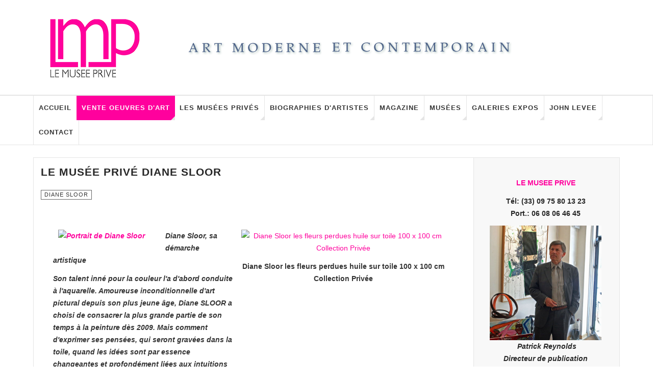

--- FILE ---
content_type: text/html; charset=utf-8
request_url: https://www.le-musee-prive.com/vente-oeuvres-art/259-musees-prives/diane-sloor/2350-le-musee-prive-diane-sloor.html
body_size: 14813
content:

<!DOCTYPE html>
<html prefix="og: http://ogp.me/ns#" lang="fr-fr" dir="ltr"
	  class='com_content view-article itemid-321 j37 mm-hover '>

<head>
	<base href="https://www.le-musee-prive.com/vente-oeuvres-art/259-musees-prives/diane-sloor/2350-le-musee-prive-diane-sloor.html" />
	<meta http-equiv="content-type" content="text/html; charset=utf-8" />
	<meta name="keywords" content="le musee prive diane sloor" />
	<meta name="author" content="Super User" />
	<meta name="description" content="Le Musée Privé Diane SLOOR" />
	<title>Le Musée Privé Diane Sloor</title>
	<link href="/templates/ja_teline_v/favicon.ico" rel="shortcut icon" type="image/vnd.microsoft.icon" />
	<link href="/templates/ja_teline_v/local/css/themes/2/bootstrap.css" rel="stylesheet" type="text/css" />
	<link href="/plugins/system/imagesizer/lbscripts/lightbox2/lightbox.css" rel="stylesheet" type="text/css" media="all" />
	<link href="/templates/system/css/system.css" rel="stylesheet" type="text/css" />
	<link href="/templates/ja_teline_v/local/css/themes/2/legacy-grid.css" rel="stylesheet" type="text/css" />
	<link href="/plugins/system/t3/base-bs3/fonts/font-awesome/css/font-awesome.min.css" rel="stylesheet" type="text/css" />
	<link href="/templates/ja_teline_v/local/css/themes/2/template.css" rel="stylesheet" type="text/css" />
	<link href="/templates/ja_teline_v/local/css/themes/2/megamenu.css" rel="stylesheet" type="text/css" />
	<link href="/templates/ja_teline_v/local/css/themes/2/off-canvas.css" rel="stylesheet" type="text/css" />
	<link href="/templates/ja_teline_v/fonts/font-awesome/css/font-awesome.min.css" rel="stylesheet" type="text/css" />
	<style type="text/css">
.container {width: 1150px !important;} .t3-wrapper, .wrap {min-width: 1150px !important;}
	</style>
	<script src="/media/jui/js/jquery.min.js?bcda4fdfc7c693d271cf185755c214d8" type="text/javascript"></script>
	<script src="/media/jui/js/jquery-noconflict.js?bcda4fdfc7c693d271cf185755c214d8" type="text/javascript"></script>
	<script src="/media/jui/js/jquery-migrate.min.js?bcda4fdfc7c693d271cf185755c214d8" type="text/javascript"></script>
	<script src="/media/k2/assets/js/k2.frontend.js?v=2.9.0&amp;sitepath=/" type="text/javascript"></script>
	<script src="/plugins/system/imagesizer/lbscripts/lightbox2/lightbox.min.js" type="text/javascript"></script>
	<script src="/plugins/system/t3/base-bs3/bootstrap/js/bootstrap.js" type="text/javascript"></script>
	<script src="/plugins/system/t3/base-bs3/js/jquery.tap.min.js" type="text/javascript"></script>
	<script src="/plugins/system/t3/base-bs3/js/off-canvas.js" type="text/javascript"></script>
	<script src="/plugins/system/t3/base-bs3/js/script.js" type="text/javascript"></script>
	<script src="/plugins/system/t3/base-bs3/js/menu.js" type="text/javascript"></script>
	<script src="/t3-assets/js/js-9e50a.js?t=152" type="text/javascript"></script>
	<script type="text/javascript">

	var ja_base_uri = "";

	</script>

	
<!-- META FOR IOS & HANDHELD -->
<meta name="HandheldFriendly" content="true"/>
<meta name="apple-mobile-web-app-capable" content="YES"/>
<!-- //META FOR IOS & HANDHELD -->



<!-- GOOGLE FONTS -->
<link href='http://fonts.googleapis.com/css?family=Roboto:400,400italic,300,300italic,700,700italic' rel='stylesheet' type='text/css'>
<link href='http://fonts.googleapis.com/css?family=Roboto+Slab:400,300,700' rel='stylesheet' type='text/css'>
<link href='http://fonts.googleapis.com/css?family=Roboto+Condensed:700,400' rel='stylesheet' type='text/css'>
<!--//GOOGLE FONTS -->


<!-- Le HTML5 shim and media query for IE8 support -->
<!--[if lt IE 9]>
<script src="//html5shim.googlecode.com/svn/trunk/html5.js"></script>
<script type="text/javascript" src="/plugins/system/t3/base-bs3/js/respond.min.js"></script>
<![endif]-->

<!-- You can add Google Analytics here or use T3 Injection feature -->
<!-- Go to www.addthis.com/dashboard to customize your tools -->
<!--[if (!IE 8)&(!IE 9)]> -->
<s-cript type="text/j-avascript" src="//s7.addthis.com/js/300/addthis_widget.js#pubid=ra-548fde827970ba6d" async="async"></script>
<!-- <![endif]-->
</head>

<body>

<div class="t3-wrapper"> <!-- Need this wrapper for off-canvas menu. Remove if you don't use of-canvas -->

  
  
  
<!-- HEADER -->
<header id="t3-header" class="t3-header">
	<div class="container">
		<div class="row">

			<div class="header-left col-xs-5">

				<!-- OFF CANVAS TOGGLE -->
				
<button class="btn btn-default off-canvas-toggle" type="button" data-pos="left" data-nav="#t3-off-canvas" data-effect="off-canvas-effect-4">
  <i class="fa fa-bars"></i>
</button>

<div id="t3-off-canvas" class="t3-off-canvas">

  <div class="t3-off-canvas-header">
    <h2 class="t3-off-canvas-header-title">Sidebar</h2>
    <button type="button" class="close" data-dismiss="modal" aria-hidden="true">&times;</button>
  </div>

  <div class="t3-off-canvas-body">
    <div class="t3-module module " id="Mod216"><div class="module-inner"><div class="module-ct"><ul class="nav  nav-pills nav-stacked ">
<li class="item-257"><a href="/echange-de-liens.html" >Echange de liens </a></li><li class="item-263"><a href="/plan-du-site.html" >Plan du site</a></li></ul>
</div></div></div><div class="t3-module module " id="Mod217"><div class="module-inner"><h3 class="module-title "><span>Les Musées Privés - Magazine menu</span></h3><div class="module-ct"><ul class="nav  nav-pills nav-stacked ">
<li class="item-279"><a class="nav-icon nav-magazine" href="/" >Accueil </a></li><li class="item-321 current active deeper dropdown parent"><a class="dropdown-toggle" href="/vente-oeuvres-art.html" title="Vente d'art à Paris "  data-toggle="dropdown">Vente oeuvres d'art<em class="caret"></em></a><ul class="dropdown-menu"><li class="item-323"><a href="/vente-oeuvres-art/paris-art-contemporain.html" title="Vente d'Art Contemporain" >Art Contemporain après 1945 </a></li><li class="item-438"><a href="/vente-oeuvres-art/vente-oeuvres-de-john-levee.html" title="Vente oeuvres de John Levee" >Vente oeuvres de John Levee</a></li><li class="item-454"><a href="/vente-oeuvres-art/vente-oeuvres-de-gully.html" title="Vente oeuvres de Gully" >Vente oeuvres de Gully</a></li><li class="item-456"><a href="/vente-oeuvres-art/vente-oeuvres-de-bernard-sabri.html" title="Vente oeuvres de Bernard Sabri" >Vente oeuvres de Bernard Sabri</a></li><li class="item-395"><a href="/vente-oeuvres-art/annonces-art-culture-paris.html" title="Annonces art et culture" >Annonces art et culture</a></li><li class="item-324"><a href="/vente-oeuvres-art/art-impressionniste-paris.html" title="Art Moderne et Impressionniste" >Art Moderne - Impressionniste</a></li><li class="item-325"><a href="/vente-oeuvres-art/art-latino-americain.html" >Art Latino-Américain</a></li><li class="item-326"><a href="/vente-oeuvres-art/estampes-lithographies-paris.html" >Estampes et lithographies</a></li><li class="item-327"><a href="/vente-oeuvres-art/tableaux-dessins-anciens-paris.html" >Tableaux dessins anciens</a></li><li class="item-328"><a href="/vente-oeuvres-art/art-erotisme-paris.html" >Art curiosa et érotisme</a></li><li class="item-329"><a href="/vente-oeuvres-art/caricatures-originaux-bd-paris.html" >Caricatures et originaux BD</a></li><li class="item-330"><a href="/vente-oeuvres-art/affiches-de-collection-paris.html" >Affiches de collection </a></li><li class="item-333"><a href="/vente-oeuvres-art/photo-contemporaine-paris.html" >Photo contemporaine</a></li><li class="item-334"><a href="/vente-oeuvres-art/photos-anciennes-paris.html" >Photographies anciennes</a></li><li class="item-335"><a href="/vente-oeuvres-art/sculptures-paris.html" >Sculptures </a></li><li class="item-336"><a href="/vente-oeuvres-art/art-contemporain-talents.html" >Talents Art Contemporain</a></li></ul></li><li class="item-108"><a href="/les-musees-prives.html" title="Les Musées Privés" >Les Musées Privés</a></li><li class="item-142"><a href="/biographie-artiste.html" title="biographies d'artistes" >Biographies d'artistes</a></li><li class="item-270 deeper dropdown parent"><a class="nav-icon nav-magazine dropdown-toggle" href="/magazine-art-contemporain.html"  data-toggle="dropdown">Magazine<em class="caret"></em></a><ul class="dropdown-menu"><li class="item-341"><a href="/magazine-art-contemporain/services-2.html" title="Vente Art Moderne et Contemporain. Services." >Services</a></li><li class="item-342"><a href="/magazine-art-contemporain/juridique-fiscal.html" title="Juridique et Fiscal" >Juridique et Fiscal </a></li><li class="item-343"><a href="/magazine-art-contemporain/salons-foires-art-2.html" >Salons et Foires</a></li><li class="item-344"><a href="/magazine-art-contemporain/ventes-aux-encheres-2.html" >Ventes aux enchères</a></li><li class="item-345"><a href="/magazine-art-contemporain/experts-catalogues-raisonnes.html" >Experts et Catalogues Raisonnés</a></li><li class="item-346"><a href="/magazine-art-contemporain/ecrits-sur-art.html" title="Ecrits sur l'art" >Ecrits sur l'art</a></li><li class="item-360"><a href="/magazine-art-contemporain/design.html" title="Design" >Design</a></li><li class="item-347"><a href="/magazine-art-contemporain/art-cinema.html" title="Art et Cinéma I Les meilleurs films récents au Cinéma " >Art et Cinéma</a></li><li class="item-390"><a href="/magazine-art-contemporain/coup-de-coeur-publicitaire.html" title="coup de coeur publicitaire" >Coup de coeur publicitaire</a></li></ul></li><li class="item-144"><a href="/musees-actualite.html" title="MUSEES D'ART - FONDATIONS - INSTITUTIONS" >Musées</a></li><li class="item-145"><a href="/expositions-art.html" title="Exposition d'art et Galeries - Paris - France -  Le monde" >Galeries Expos</a></li><li class="item-147"><a href="/catalogue-raisonne-john-levee.html" >John Levee </a></li><li class="item-339"><a class="nav-icon nav-magazine" href="/contact-musee-prive.html" >Contact</a></li></ul>
</div></div></div>
  </div>

</div>
				<!-- // OFF CANVAS TOGGLE -->

				<!-- LOGO -->
				<div class="logo">
					<div class="logo-image logo-control">
						<a href="/" title="Le Musée Privé">
															<img class="logo-img" src="/images/stories/mw_header_t.png" alt="Le Musée Privé" />
																						<img class="logo-img-sm" src="/images/stories/les-musees-prives-vente-art-sm.jpg" alt="Le Musée Privé" />
														<span>Le Musée Privé</span>
						</a>
						<small class="site-slogan">art contemporain</small>
					</div>
				</div>
				<!-- //LOGO -->

			</div>

			<!-- HEADER RIGHT -->
			<div class="header-right col-xs-7">
				<div class="header-right-inner">

					<div class="col trending ">
						
					</div>

					
                  
                  
                  
                  
                  

					
				</div>
			</div>
			<!-- // HEADER RIGHT -->

		</div>
	</div>
</header>
<!-- // HEADER -->

  
<!-- MAIN NAVIGATION -->
<nav id="t3-mainnav" class="wrap navbar navbar-default t3-mainnav">
	<div class="container">

		<!-- Brand and toggle get grouped for better mobile display -->
		<div class="navbar-header">
					</div>

		
		<div class="t3-navbar navbar-collapse collapse">
			<div  class="t3-megamenu" >
<ul class="nav navbar-nav level0">
<li  data-id="279" data-level="1">
<a class="nav-icon nav-magazine" href="/"   data-target="#">Accueil  </a>

</li>
<li class="current active dropdown mega" data-id="321" data-level="1">
<a class=" dropdown-toggle" href="/vente-oeuvres-art.html"  title="Vente d'art à Paris "   data-target="#" data-toggle="dropdown">Vente oeuvres d'art <em class="caret"></em></a>

<div class="nav-child dropdown-menu mega-dropdown-menu"  ><div class="mega-dropdown-inner">
<div class="row">
<div class="col-xs-12 mega-col-nav" data-width="12"><div class="mega-inner">
<ul class="mega-nav level1">
<li  data-id="323" data-level="2">
<a class="" href="/vente-oeuvres-art/paris-art-contemporain.html"  title="Vente d'Art Contemporain"   data-target="#">Art Contemporain après 1945  </a>

</li>
<li  data-id="438" data-level="2">
<a class="" href="/vente-oeuvres-art/vente-oeuvres-de-john-levee.html"  title="Vente oeuvres de John Levee"   data-target="#">Vente oeuvres de John Levee </a>

</li>
<li  data-id="454" data-level="2">
<a class="" href="/vente-oeuvres-art/vente-oeuvres-de-gully.html"  title="Vente oeuvres de Gully"   data-target="#">Vente oeuvres de Gully </a>

</li>
<li  data-id="456" data-level="2">
<a class="" href="/vente-oeuvres-art/vente-oeuvres-de-bernard-sabri.html"  title="Vente oeuvres de Bernard Sabri"   data-target="#">Vente oeuvres de Bernard Sabri </a>

</li>
<li  data-id="395" data-level="2">
<a class="" href="/vente-oeuvres-art/annonces-art-culture-paris.html"  title="Annonces art et culture"   data-target="#">Annonces art et culture </a>

</li>
<li  data-id="324" data-level="2">
<a class="" href="/vente-oeuvres-art/art-impressionniste-paris.html"  title="Art Moderne et Impressionniste"   data-target="#">Art Moderne - Impressionniste </a>

</li>
<li  data-id="325" data-level="2">
<a class="" href="/vente-oeuvres-art/art-latino-americain.html"   data-target="#">Art Latino-Américain </a>

</li>
<li  data-id="326" data-level="2">
<a class="" href="/vente-oeuvres-art/estampes-lithographies-paris.html"   data-target="#">Estampes et lithographies </a>

</li>
<li  data-id="327" data-level="2">
<a class="" href="/vente-oeuvres-art/tableaux-dessins-anciens-paris.html"   data-target="#">Tableaux dessins anciens </a>

</li>
<li  data-id="328" data-level="2">
<a class="" href="/vente-oeuvres-art/art-erotisme-paris.html"   data-target="#">Art curiosa et érotisme </a>

</li>
<li  data-id="329" data-level="2">
<a class="" href="/vente-oeuvres-art/caricatures-originaux-bd-paris.html"   data-target="#">Caricatures et originaux BD </a>

</li>
<li  data-id="330" data-level="2">
<a class="" href="/vente-oeuvres-art/affiches-de-collection-paris.html"   data-target="#">Affiches de collection  </a>

</li>
<li  data-id="333" data-level="2">
<a class="" href="/vente-oeuvres-art/photo-contemporaine-paris.html"   data-target="#">Photo contemporaine </a>

</li>
<li  data-id="334" data-level="2">
<a class="" href="/vente-oeuvres-art/photos-anciennes-paris.html"   data-target="#">Photographies anciennes </a>

</li>
<li  data-id="335" data-level="2">
<a class="" href="/vente-oeuvres-art/sculptures-paris.html"   data-target="#">Sculptures  </a>

</li>
<li  data-id="336" data-level="2">
<a class="" href="/vente-oeuvres-art/art-contemporain-talents.html"   data-target="#">Talents Art Contemporain </a>

</li>
</ul>
</div></div>
</div>
</div></div>
</li>
<li class="dropdown mega mega-align-justify sub-hidden-collapse" data-id="108" data-level="1" data-alignsub="justify" data-hidewcol="1">
<a class=" dropdown-toggle" href="/les-musees-prives.html"  title="Les Musées Privés"   data-target="#" data-toggle="dropdown">Les Musées Privés <em class="caret"></em></a>

<div class="nav-child dropdown-menu mega-dropdown-menu col-xs-12"  ><div class="mega-dropdown-inner">
<div class="row">
<div class="col-xs-2 mega-col-module mega-left" data-width="2" data-position="142" data-class="mega-left"><div class="mega-inner">
<div class="t3-module module " id="Mod142"><div class="module-inner"><h3 class="module-title "><span>Artistes contemporains</span></h3><div class="module-ct"><ul class="categories-module">
	<li > 		<h4>
		<a href="/vente-oeuvres-art/273-musees-prives/frederic-zuzek.html">
		Frederic Zuzek					</a>
   		</h4>

					</li>
	<li > 		<h4>
		<a href="/vente-oeuvres-art/271-musees-prives/binta-djimera-arts_goud.html">
		Binta Djimera					</a>
   		</h4>

					</li>
	<li > 		<h4>
		<a href="/vente-oeuvres-art/224-musees-prives/aude-allonville.html">
		Aude Allonville					</a>
   		</h4>

					</li>
	<li > 		<h4>
		<a href="/vente-oeuvres-art/230-musees-prives/gilda-richet.html">
		Gilda Richet					</a>
   		</h4>

					</li>
	<li > 		<h4>
		<a href="/vente-oeuvres-art/228-musees-prives/monique-hoilly-andurand.html">
		 Monique Hoilly-Andurand					</a>
   		</h4>

					</li>
	<li > 		<h4>
		<a href="/vente-oeuvres-art/252-musees-prives/oleg-goudcoff.html">
		Oleg Goudcoff 					</a>
   		</h4>

					</li>
	<li > 		<h4>
		<a href="/vente-oeuvres-art/255-musees-prives/zoe-b.html">
		Zoe B					</a>
   		</h4>

					</li>
	<li > 		<h4>
		<a href="/vente-oeuvres-art/250-musees-prives/alexandra-breznay.html">
		Alexandra Breznay					</a>
   		</h4>

					</li>
	<li > 		<h4>
		<a href="/vente-oeuvres-art/226-musees-prives/kim-kimberly.html">
		Kim Kimberly					</a>
   		</h4>

					</li>
	<li > 		<h4>
		<a href="/vente-oeuvres-art/216-musees-prives/iga-gielniewski.html">
		Iga Gielniewski					</a>
   		</h4>

					</li>
	<li > 		<h4>
		<a href="/vente-oeuvres-art/36-musees-prives/lionel-sourisseau.html">
		 Lionel Sourisseau					</a>
   		</h4>

					</li>
	<li > 		<h4>
		<a href="/vente-oeuvres-art/217-musees-prives/stephane-fradet-mounier.html">
		Stéphane Fradet-Mounier					</a>
   		</h4>

					</li>
	<li > 		<h4>
		<a href="/vente-oeuvres-art/266-musees-prives/michel-reynolds.html">
		Michel Reynolds					</a>
   		</h4>

					</li>
	<li > 		<h4>
		<a href="/vente-oeuvres-art/249-musees-prives/cyril-boissier.html">
		Cyril Boissier					</a>
   		</h4>

					</li>
	<li > 		<h4>
		<a href="/vente-oeuvres-art/256-musees-prives/beatrice-donneley.html">
		Beatrice Donneley					</a>
   		</h4>

					</li>
	<li > 		<h4>
		<a href="/vente-oeuvres-art/220-musees-prives/gugli-laurent.html">
		Gugli Laurent					</a>
   		</h4>

					</li>
	<li > 		<h4>
		<a href="/vente-oeuvres-art/221-musees-prives/lia-de-fontenelle.html">
		Lia de Fontenelle 					</a>
   		</h4>

					</li>
	<li > 		<h4>
		<a href="/vente-oeuvres-art/225-musees-prives/sebastien-lecca.html">
		Sébastien Lecca					</a>
   		</h4>

					</li>
	<li > 		<h4>
		<a href="/vente-oeuvres-art/267-musees-prives/le-goareguer.html">
		Le Goareguer					</a>
   		</h4>

					</li>
	<li > 		<h4>
		<a href="/vente-oeuvres-art/260-musees-prives/gully.html">
		Gully					</a>
   		</h4>

					</li>
	<li > 		<h4>
		<a href="/vente-oeuvres-art/262-musees-prives/oxana-moiseeva.html">
		Oxana Moiseeva					</a>
   		</h4>

					</li>
	<li > 		<h4>
		<a href="/vente-oeuvres-art/227-musees-prives/francoise-quillien.html">
		Françoise Quillien					</a>
   		</h4>

					</li>
	<li > 		<h4>
		<a href="/vente-oeuvres-art/244-musees-prives/oscar-jadue-lama.html">
		Oscar Jadue Lama					</a>
   		</h4>

					</li>
	<li > 		<h4>
		<a href="/vente-oeuvres-art/259-musees-prives/diane-sloor.html">
		Diane Sloor					</a>
   		</h4>

					</li>
	<li > 		<h4>
		<a href="/vente-oeuvres-art/213-musees-prives/ma-qun.html">
		Ma Qun 					</a>
   		</h4>

					</li>
	<li > 		<h4>
		<a href="/vente-oeuvres-art/269-musees-prives/carlos-arriagada.html">
		Carlos Arriagada					</a>
   		</h4>

					</li>
	<li > 		<h4>
		<a href="/vente-oeuvres-art/253-musees-prives/benoît-gilmas.html">
		Benoît Gilmas					</a>
   		</h4>

					</li>
	<li > 		<h4>
		<a href="/vente-oeuvres-art/222-musees-prives/bernard-sabri.html">
		Bernard Sabri					</a>
   		</h4>

					</li>
</ul>
</div></div></div>
</div></div>
<div class="col-xs-10 mega-col-module mega-right" data-width="10" data-position="145" data-class="mega-right"><div class="mega-inner">
<div class="t3-module module " id="Mod145"><div class="module-inner"><h3 class="module-title "><span>Artistes Les Musées Privés</span></h3><div class="module-ct"><div class="section-inner ">

    <div class="category-module magazine-links">
        <ul class="item-list grid-view">
                            <li class="item">
                    <div class="magazine-item link-item" itemscope itemtype="http://schema.org/Article">
	<div class="col col-media">
		<div class="pull-left item-image" itemprop="image">

      <a href="/vente-oeuvres-art/271-musees-prives/binta-djimera-arts_goud/3243-le-musee-prive-arts-goud.html" itemprop="url">
  	   <img  src="/media/jact/small/images/stories/musee_artistes/binta_djimera/binta_goud_portrait_m.jpg" alt="" itemprop="thumbnailUrl"/>
      </a>
  </div>
	</div>

	<div class="col col-content">
		
		
			<div class="article-title">

							<h3 itemprop="name">
											<a href="/vente-oeuvres-art/271-musees-prives/binta-djimera-arts_goud/3243-le-musee-prive-arts-goud.html" itemprop="url">
						LE MUSEE PRIVE ARTS_GOUD</a>
									</h3>
			
											</div>
	
			</div>
</div>                </li>
                            <li class="item">
                    <div class="magazine-item link-item" itemscope itemtype="http://schema.org/Article">
	<div class="col col-media">
		<div class="pull-left item-image" itemprop="image">

      <a href="/vente-oeuvres-art/269-musees-prives/carlos-arriagada/3145-le-musee-prive-carlos-arriagada.html" itemprop="url">
  	   <img  src="/media/jact/small/images/stories/musee_artistes/arriagada/portrait_c_arriagada2.jpg" alt="" itemprop="thumbnailUrl"/>
      </a>
  </div>
	</div>

	<div class="col col-content">
		
		
			<div class="article-title">

							<h3 itemprop="name">
											<a href="/vente-oeuvres-art/269-musees-prives/carlos-arriagada/3145-le-musee-prive-carlos-arriagada.html" itemprop="url">
						Le Musée Privé Carlos Arriagada</a>
									</h3>
			
											</div>
	
			</div>
</div>                </li>
                            <li class="item">
                    <div class="magazine-item link-item" itemscope itemtype="http://schema.org/Article">
	<div class="col col-media">
		<div class="pull-left item-image" itemprop="image">

      <a href="/vente-oeuvres-art/266-musees-prives/michel-reynolds/2613-le-musee-prive-michel-reynolds.html" itemprop="url">
  	   <img  src="/media/jact/small/images/stories/musee_artistes/michel_reynolds/m_reynolds_portrait_dpp_51.jpg" alt="" itemprop="thumbnailUrl"/>
      </a>
  </div>
	</div>

	<div class="col col-content">
		
		
			<div class="article-title">

							<h3 itemprop="name">
											<a href="/vente-oeuvres-art/266-musees-prives/michel-reynolds/2613-le-musee-prive-michel-reynolds.html" itemprop="url">
						Le Musée Privé Michel Reynolds</a>
									</h3>
			
											</div>
	
			</div>
</div>                </li>
                            <li class="item">
                    <div class="magazine-item link-item" itemscope itemtype="http://schema.org/Article">
	<div class="col col-media">
		<div class="pull-left item-image" itemprop="image">

      <a href="/vente-oeuvres-art/262-musees-prives/oxana-moiseeva/2558-le-musee-prive-oxana-moiseeva.html" itemprop="url">
  	   <img  src="/media/jact/small/images/stories/musee_artistes/oxana_moiseeva/oxana_moiseeva_portrait3h.jpg" alt="" itemprop="thumbnailUrl"/>
      </a>
  </div>
	</div>

	<div class="col col-content">
		
		
			<div class="article-title">

							<h3 itemprop="name">
											<a href="/vente-oeuvres-art/262-musees-prives/oxana-moiseeva/2558-le-musee-prive-oxana-moiseeva.html" itemprop="url">
						Le Musée Privé Oxana Moiseeva</a>
									</h3>
			
											</div>
	
			</div>
</div>                </li>
                            <li class="item">
                    <div class="magazine-item link-item" itemscope itemtype="http://schema.org/Article">
	<div class="col col-media">
		<div class="pull-left item-image" itemprop="image">

      <a href="/vente-oeuvres-art/224-musees-prives/aude-allonville/3420-le-musee-prive-aude-allonville.html" itemprop="url">
  	   <img  src="/media/jact/small/images/stories/musee_artistes/allonville/allonville_les_filles_h.jpg" alt="Art contemporain - Aude Allonville" itemprop="thumbnailUrl"/>
      </a>
  </div>
	</div>

	<div class="col col-content">
		
		
			<div class="article-title">

							<h3 itemprop="name">
											<a href="/vente-oeuvres-art/224-musees-prives/aude-allonville/3420-le-musee-prive-aude-allonville.html" itemprop="url">
						Le Musée Privé Aude Allonville</a>
									</h3>
			
											</div>
	
			</div>
</div>                </li>
                            <li class="item">
                    <div class="magazine-item link-item" itemscope itemtype="http://schema.org/Article">
	<div class="col col-media">
		<div class="pull-left item-image" itemprop="image">

      <a href="/vente-oeuvres-art/244-musees-prives/oscar-jadue-lama/1631-le-musée-privé-oscar-jadue-lama.html" itemprop="url">
  	   <img  src="/media/jact/small/images/stories/artistes/jadue_lama/jadue_lama_4347h.jpg" alt="Oscar Jadue Lama - peintre contemporain" itemprop="thumbnailUrl"/>
      </a>
  </div>
	</div>

	<div class="col col-content">
		
		
			<div class="article-title">

							<h3 itemprop="name">
											<a href="/vente-oeuvres-art/244-musees-prives/oscar-jadue-lama/1631-le-musée-privé-oscar-jadue-lama.html" itemprop="url">
						Le Musée Privé Oscar Jadue Lama</a>
									</h3>
			
											</div>
	
			</div>
</div>                </li>
                            <li class="item">
                    <div class="magazine-item link-item" itemscope itemtype="http://schema.org/Article">
	<div class="col col-media">
		<div class="pull-left item-image" itemprop="image">

      <a href="/vente-oeuvres-art/273-musees-prives/frederic-zuzek/3294-le-musee-prive-frederic-zuzek.html" itemprop="url">
  	   <img  src="/media/jact/small/images/stories/musee_artistes/frederic_zuzek/fred_zuzek_portrait3.jpg" alt="" itemprop="thumbnailUrl"/>
      </a>
  </div>
	</div>

	<div class="col col-content">
		
		
			<div class="article-title">

							<h3 itemprop="name">
											<a href="/vente-oeuvres-art/273-musees-prives/frederic-zuzek/3294-le-musee-prive-frederic-zuzek.html" itemprop="url">
						LE MUSEE PRIVE FREDERIC ZUZEK</a>
									</h3>
			
											</div>
	
			</div>
</div>                </li>
                            <li class="item">
                    <div class="magazine-item link-item" itemscope itemtype="http://schema.org/Article">
	<div class="col col-media">
		<div class="pull-left item-image" itemprop="image">

      <a href="/vente-oeuvres-art/267-musees-prives/le-goareguer/2697-le-musee-prive-herve-le-goareguer.html" itemprop="url">
  	   <img  src="/media/jact/small/images/stories/musee_artistes/herve_le_goareguer/le_goareguer_portr_h.jpg" alt="" itemprop="thumbnailUrl"/>
      </a>
  </div>
	</div>

	<div class="col col-content">
		
		
			<div class="article-title">

							<h3 itemprop="name">
											<a href="/vente-oeuvres-art/267-musees-prives/le-goareguer/2697-le-musee-prive-herve-le-goareguer.html" itemprop="url">
						LE MUSEE PRIVE HERVE LE GOAREGUER</a>
									</h3>
			
											</div>
	
			</div>
</div>                </li>
                            <li class="item">
                    <div class="magazine-item link-item" itemscope itemtype="http://schema.org/Article">
	<div class="col col-media">
		<div class="pull-left item-image" itemprop="image">

      <a href="/vente-oeuvres-art/260-musees-prives/gully/2373-le-musee-prive-gully.html" itemprop="url">
  	   <img  src="/media/jact/small/images/stories/musee_artistes/gully/gully_esc_picasso2h.jpg" alt="" itemprop="thumbnailUrl"/>
      </a>
  </div>
	</div>

	<div class="col col-content">
		
		
			<div class="article-title">

							<h3 itemprop="name">
											<a href="/vente-oeuvres-art/260-musees-prives/gully/2373-le-musee-prive-gully.html" itemprop="url">
						LE MUSEE PRIVE GULLY</a>
									</h3>
			
											</div>
	
			</div>
</div>                </li>
                            <li class="item">
                    <div class="magazine-item link-item" itemscope itemtype="http://schema.org/Article">
	<div class="col col-media">
		<div class="pull-left item-image" itemprop="image">

      <a href="/vente-oeuvres-art/259-musees-prives/diane-sloor/2350-le-musee-prive-diane-sloor.html" itemprop="url">
  	   <img  src="/media/jact/small/images/stories/musee_artistes/diane_sloor/sloor_les_pictos.jpg" alt="" itemprop="thumbnailUrl"/>
      </a>
  </div>
	</div>

	<div class="col col-content">
		
		
			<div class="article-title">

							<h3 itemprop="name">
											<a href="/vente-oeuvres-art/259-musees-prives/diane-sloor/2350-le-musee-prive-diane-sloor.html" itemprop="url">
						Le Musée Privé Diane Sloor</a>
									</h3>
			
											</div>
	
			</div>
</div>                </li>
                            <li class="item">
                    <div class="magazine-item link-item" itemscope itemtype="http://schema.org/Article">
	<div class="col col-media">
		<div class="pull-left item-image" itemprop="image">

      <a href="/vente-oeuvres-art/252-musees-prives/oleg-goudcoff/2186-le-musee-prive-oleg-goudcoff-1926-2015.html" itemprop="url">
  	   <img  src="/media/jact/small/images/stories/artistes/oleg_goudcoff/goudcoff2004_114x146.jpg" alt="" itemprop="thumbnailUrl"/>
      </a>
  </div>
	</div>

	<div class="col col-content">
		
		
			<div class="article-title">

							<h3 itemprop="name">
											<a href="/vente-oeuvres-art/252-musees-prives/oleg-goudcoff/2186-le-musee-prive-oleg-goudcoff-1926-2015.html" itemprop="url">
						Le Musée Privé Oleg Goudcoff (1926-2015)</a>
									</h3>
			
											</div>
	
			</div>
</div>                </li>
                            <li class="item">
                    <div class="magazine-item link-item" itemscope itemtype="http://schema.org/Article">
	<div class="col col-media">
		<div class="pull-left item-image" itemprop="image">

      <a href="/vente-oeuvres-art/250-musees-prives/alexandra-breznay/1671-le-musee-prive-alexandra-breznay.html" itemprop="url">
  	   <img  src="/media/jact/small/images/stories/photographes/alexandra_breznay/photo_alexandra_breznay.jpg" alt="" itemprop="thumbnailUrl"/>
      </a>
  </div>
	</div>

	<div class="col col-content">
		
		
			<div class="article-title">

							<h3 itemprop="name">
											<a href="/vente-oeuvres-art/250-musees-prives/alexandra-breznay/1671-le-musee-prive-alexandra-breznay.html" itemprop="url">
						Le Musée Privé Alexandra Breznay</a>
									</h3>
			
											</div>
	
			</div>
</div>                </li>
                            <li class="item">
                    <div class="magazine-item link-item" itemscope itemtype="http://schema.org/Article">
	<div class="col col-media">
		<div class="pull-left item-image" itemprop="image">

      <a href="/vente-oeuvres-art/249-musees-prives/cyril-boissier/1850-le-musee-prive-cyril-boissier.html" itemprop="url">
  	   <img  src="/media/jact/small/images/stories/photographes/cyril_boissier/boissier_portrait.jpg" alt="" itemprop="thumbnailUrl"/>
      </a>
  </div>
	</div>

	<div class="col col-content">
		
		
			<div class="article-title">

							<h3 itemprop="name">
											<a href="/vente-oeuvres-art/249-musees-prives/cyril-boissier/1850-le-musee-prive-cyril-boissier.html" itemprop="url">
						LE MUSEE PRIVE CYRIL BOISSIER</a>
									</h3>
			
											</div>
	
			</div>
</div>                </li>
                            <li class="item">
                    <div class="magazine-item link-item" itemscope itemtype="http://schema.org/Article">
	<div class="col col-media">
		<div class="pull-left item-image" itemprop="image">

      <a href="/vente-oeuvres-art/36-musees-prives/lionel-sourisseau/352-le-musee-prive-lionel-sourisseau.html" itemprop="url">
  	   <img  src="/media/jact/small/images/stories/musee_artistes/sourisseau/ls2012_81x100_1140h.jpg" alt="Art contemporain - Lionel Sourisseau" itemprop="thumbnailUrl"/>
      </a>
  </div>
	</div>

	<div class="col col-content">
		
		
			<div class="article-title">

							<h3 itemprop="name">
											<a href="/vente-oeuvres-art/36-musees-prives/lionel-sourisseau/352-le-musee-prive-lionel-sourisseau.html" itemprop="url">
						Le Musée Privé Lionel Sourisseau</a>
									</h3>
			
											</div>
	
			</div>
</div>                </li>
                            <li class="item">
                    <div class="magazine-item link-item" itemscope itemtype="http://schema.org/Article">
	<div class="col col-media">
		<div class="pull-left item-image" itemprop="image">

      <a href="/vente-oeuvres-art/230-musees-prives/gilda-richet/325-le-musee-prive-gilda-richet.html" itemprop="url">
  	   <img  src="/media/jact/small/images/stories/musee_artistes/gilda_richet_2020/gilda_richet_portrait_0552h.jpg" alt="LE MUSEE PRIVE GILDA RICHET" itemprop="thumbnailUrl"/>
      </a>
  </div>
	</div>

	<div class="col col-content">
		
		
			<div class="article-title">

							<h3 itemprop="name">
											<a href="/vente-oeuvres-art/230-musees-prives/gilda-richet/325-le-musee-prive-gilda-richet.html" itemprop="url">
						Le Musée Privé Gilda Richet</a>
									</h3>
			
											</div>
	
			</div>
</div>                </li>
                            <li class="item">
                    <div class="magazine-item link-item" itemscope itemtype="http://schema.org/Article">
	<div class="col col-media">
		<div class="pull-left item-image" itemprop="image">

      <a href="/vente-oeuvres-art/228-musees-prives/monique-hoilly-andurand/328-le-musee-prive-monique-hoilly-andurand.html" itemprop="url">
  	   <img class="caption" title="Le Musée Privé Monique Hoilly-Andurand" src="/media/jact/small/images/stories/musee_artistes/andurand/andurand_d1m.jpg" alt="Le Musée Privé Monique Hoilly-Andurand" itemprop="thumbnailUrl"/>
      </a>
  </div>
	</div>

	<div class="col col-content">
		
		
			<div class="article-title">

							<h3 itemprop="name">
											<a href="/vente-oeuvres-art/228-musees-prives/monique-hoilly-andurand/328-le-musee-prive-monique-hoilly-andurand.html" itemprop="url">
						Le Musée Privé Monique Hoilly-Andurand</a>
									</h3>
			
											</div>
	
			</div>
</div>                </li>
                            <li class="item">
                    <div class="magazine-item link-item" itemscope itemtype="http://schema.org/Article">
	<div class="col col-media">
		<div class="pull-left item-image" itemprop="image">

      <a href="/vente-oeuvres-art/227-musees-prives/francoise-quillien/329-le-musee-prive-francoise-quillien.html" itemprop="url">
  	   <img class="caption" title="Francoise Quillien - art à Paris" src="/media/jact/small/images/stories/musee_artistes/quillien/quillien_memoire_80x80cp.jpg" alt="art à Paris - Francoise Quillien" itemprop="thumbnailUrl"/>
      </a>
  </div>
	</div>

	<div class="col col-content">
		
		
			<div class="article-title">

							<h3 itemprop="name">
											<a href="/vente-oeuvres-art/227-musees-prives/francoise-quillien/329-le-musee-prive-francoise-quillien.html" itemprop="url">
						Le Musée Privé Françoise Quillien</a>
									</h3>
			
											</div>
	
			</div>
</div>                </li>
                            <li class="item">
                    <div class="magazine-item link-item" itemscope itemtype="http://schema.org/Article">
	<div class="col col-media">
		<div class="pull-left item-image" itemprop="image">

      <a href="/vente-oeuvres-art/226-musees-prives/kim-kimberly/330-le-musee-prive-kim-kimberly.html" itemprop="url">
  	   <img  src="/media/jact/small/images/stories/musee_artistes/kimberly/kimberly_bad_dream.jpg" alt="Le Musée Privé Kim Kimberly" itemprop="thumbnailUrl"/>
      </a>
  </div>
	</div>

	<div class="col col-content">
		
		
			<div class="article-title">

							<h3 itemprop="name">
											<a href="/vente-oeuvres-art/226-musees-prives/kim-kimberly/330-le-musee-prive-kim-kimberly.html" itemprop="url">
						Le Musée Privé - Kim Kimberly</a>
									</h3>
			
											</div>
	
			</div>
</div>                </li>
                            <li class="item">
                    <div class="magazine-item link-item" itemscope itemtype="http://schema.org/Article">
	<div class="col col-media">
		<div class="pull-left item-image" itemprop="image">

      <a href="/vente-oeuvres-art/225-musees-prives/sebastien-lecca/520-le-musee-prive-sebastien-lecca.html" itemprop="url">
  	   <img  src="/media/jact/small/images/stories/artistes/lecca/lecca_bodega_h.jpg" alt="Art contemporain - Sébastien Lecca" itemprop="thumbnailUrl"/>
      </a>
  </div>
	</div>

	<div class="col col-content">
		
		
			<div class="article-title">

							<h3 itemprop="name">
											<a href="/vente-oeuvres-art/225-musees-prives/sebastien-lecca/520-le-musee-prive-sebastien-lecca.html" itemprop="url">
						Le Musée Privé Sébastien Lecca</a>
									</h3>
			
											</div>
	
			</div>
</div>                </li>
                            <li class="item">
                    <div class="magazine-item link-item" itemscope itemtype="http://schema.org/Article">
	<div class="col col-media">
		<div class="pull-left item-image" itemprop="image">

      <a href="/vente-oeuvres-art/222-musees-prives/bernard-sabri/522-le-musee-prive-bernard-sabri.html" itemprop="url">
  	   <img  src="/media/jact/small/images/stories/musee_artistes/bernardsabri/photos/5Beaubourg_4_9_78_pamA2W.jpg" alt="art à Paris - Bernard Sabri" itemprop="thumbnailUrl"/>
      </a>
  </div>
	</div>

	<div class="col col-content">
		
		
			<div class="article-title">

							<h3 itemprop="name">
											<a href="/vente-oeuvres-art/222-musees-prives/bernard-sabri/522-le-musee-prive-bernard-sabri.html" itemprop="url">
						Le Musée Privé Bernard Sabri</a>
									</h3>
			
											</div>
	
			</div>
</div>                </li>
                            <li class="item">
                    <div class="magazine-item link-item" itemscope itemtype="http://schema.org/Article">
	<div class="col col-media">
		<div class="pull-left item-image" itemprop="image">

      <a href="/vente-oeuvres-art/221-musees-prives/lia-de-fontenelle/530-le-musee-prive-lia-de-fontenelle.html" itemprop="url">
  	   <img  src="/media/jact/small/images/stories/musee_artistes/liadefontenelle/lia_portrait1m.jpg" alt="art à Paris - Lia de Fontenelle" itemprop="thumbnailUrl"/>
      </a>
  </div>
	</div>

	<div class="col col-content">
		
		
			<div class="article-title">

							<h3 itemprop="name">
											<a href="/vente-oeuvres-art/221-musees-prives/lia-de-fontenelle/530-le-musee-prive-lia-de-fontenelle.html" itemprop="url">
						Le Musée Privé Lia de Fontenelle</a>
									</h3>
			
											</div>
	
			</div>
</div>                </li>
                            <li class="item">
                    <div class="magazine-item link-item" itemscope itemtype="http://schema.org/Article">
	<div class="col col-media">
		<div class="pull-left item-image" itemprop="image">

      <a href="/vente-oeuvres-art/220-musees-prives/gugli-laurent/324-le-musee-prive-gugli.html" itemprop="url">
  	   <img  src="/media/jact/small/images/stories/expositions/gugli/gugli_heckm.jpg" alt="Le Musée Privé Gugli" itemprop="thumbnailUrl"/>
      </a>
  </div>
	</div>

	<div class="col col-content">
		
		
			<div class="article-title">

							<h3 itemprop="name">
											<a href="/vente-oeuvres-art/220-musees-prives/gugli-laurent/324-le-musee-prive-gugli.html" itemprop="url">
						Le Musée Privé Gugli</a>
									</h3>
			
											</div>
	
			</div>
</div>                </li>
                            <li class="item">
                    <div class="magazine-item link-item" itemscope itemtype="http://schema.org/Article">
	<div class="col col-media">
		<div class="pull-left item-image" itemprop="image">

      <a href="/vente-oeuvres-art/217-musees-prives/stephane-fradet-mounier/521-le-musee-prive-stephane-fradet-mounier.html" itemprop="url">
  	   <img  src="/media/jact/small/images/stories/musee_artistes/fradet-mounier/fradet-mounier-les-felins.jpg" alt="Art contemporain - Stéphane Fradet-Mounier" itemprop="thumbnailUrl"/>
      </a>
  </div>
	</div>

	<div class="col col-content">
		
		
			<div class="article-title">

							<h3 itemprop="name">
											<a href="/vente-oeuvres-art/217-musees-prives/stephane-fradet-mounier/521-le-musee-prive-stephane-fradet-mounier.html" itemprop="url">
						Le Musée Privé Stéphane Fradet-Mounier</a>
									</h3>
			
											</div>
	
			</div>
</div>                </li>
                            <li class="item">
                    <div class="magazine-item link-item" itemscope itemtype="http://schema.org/Article">
	<div class="col col-media">
		<div class="pull-left item-image" itemprop="image">

      <a href="/vente-oeuvres-art/216-musees-prives/iga-gielniewski/301-le-musee-prive-iga-gielniewski.html" itemprop="url">
  	   <img  src="/media/jact/small/images/stories/musee_artistes/gielniewski/gielniewski_2255097h.jpg" alt="Le Musée Privé Iga Gielniewski" itemprop="thumbnailUrl"/>
      </a>
  </div>
	</div>

	<div class="col col-content">
		
		
			<div class="article-title">

							<h3 itemprop="name">
											<a href="/vente-oeuvres-art/216-musees-prives/iga-gielniewski/301-le-musee-prive-iga-gielniewski.html" itemprop="url">
						Le Musée Privé Iga Gielniewski</a>
									</h3>
			
											</div>
	
			</div>
</div>                </li>
                            <li class="item">
                    <div class="magazine-item link-item" itemscope itemtype="http://schema.org/Article">
	<div class="col col-media">
		<div class="pull-left item-image" itemprop="image">

      <a href="/vente-oeuvres-art/213-musees-prives/ma-qun/531-le-musee-prive-ma-qun.html" itemprop="url">
  	   <img  src="/media/jact/small/images/stories/musee_artistes/Ma_Qun/ma_qun2016_12_164x114.jpg" alt="Peintre contemporain - Ma Qun " itemprop="thumbnailUrl"/>
      </a>
  </div>
	</div>

	<div class="col col-content">
		
		
			<div class="article-title">

							<h3 itemprop="name">
											<a href="/vente-oeuvres-art/213-musees-prives/ma-qun/531-le-musee-prive-ma-qun.html" itemprop="url">
						Le Musée Privé Ma Qun </a>
									</h3>
			
											</div>
	
			</div>
</div>                </li>
                    </ul>
    </div>
</div></div></div></div>
</div></div>
</div>
</div></div>
</li>
<li class="dropdown mega mega-align-justify" data-id="142" data-level="1" data-alignsub="justify">
<a class=" dropdown-toggle" href="/biographie-artiste.html"  title="biographies d'artistes"   data-target="#" data-toggle="dropdown">Biographies d'artistes <em class="caret"></em></a>

<div class="nav-child dropdown-menu mega-dropdown-menu col-xs-12"  ><div class="mega-dropdown-inner">
<div class="row">
<div class="col-xs-2 mega-col-module mega-left" data-width="2" data-position="171" data-class="mega-left"><div class="mega-inner">

</div></div>
<div class="col-xs-10 mega-col-module mega-right" data-width="10" data-position="170" data-class="mega-right"><div class="mega-inner">
<div class="t3-module module " id="Mod170"><div class="module-inner"><h3 class="module-title "><span>Biographies d'artistes modernes et contemporains</span></h3><div class="module-ct"><div class="section-inner ">

    <div class="category-module magazine-links">
        <ul class="item-list grid-view">
                            <li class="item">
                    <div class="magazine-item link-item" itemscope itemtype="http://schema.org/Article">
	<div class="col col-media">
		<div class="pull-left item-image" itemprop="image">

      <a href="/vente-oeuvres-art/207-biographies-artistes-contemporains/3270-gustave-miklos-et-la-hongrie-un-amour-unilateral-texte-de-julia-cserba.html" itemprop="url">
  	   <img  src="/media/jact/small/images/stories/ecrits_art/miklos_gusztav_1h.jpg" alt="" itemprop="thumbnailUrl"/>
      </a>
  </div>
	</div>

	<div class="col col-content">
		
		
			<div class="article-title">

							<h3 itemprop="name">
											<a href="/vente-oeuvres-art/207-biographies-artistes-contemporains/3270-gustave-miklos-et-la-hongrie-un-amour-unilateral-texte-de-julia-cserba.html" itemprop="url">
						Gustave Miklos et la Hongrie - Un amour unilatéral - texte de Julia Cserba</a>
									</h3>
			
											</div>
	
			</div>
</div>                </li>
                            <li class="item">
                    <div class="magazine-item link-item" itemscope itemtype="http://schema.org/Article">
	<div class="col col-media">
		<div class="pull-left item-image" itemprop="image">

      <a href="/vente-oeuvres-art/207-biographies-artistes-contemporains/3263-biographie-jean-paul-lallemand.html" itemprop="url">
  	   <img  src="/media/jact/small/images/stories/bio_artist/lallemand_expogp3.jpg" alt="" itemprop="thumbnailUrl"/>
      </a>
  </div>
	</div>

	<div class="col col-content">
		
		
			<div class="article-title">

							<h3 itemprop="name">
											<a href="/vente-oeuvres-art/207-biographies-artistes-contemporains/3263-biographie-jean-paul-lallemand.html" itemprop="url">
						Biographie Jean-Paul LALLEMAND</a>
									</h3>
			
											</div>
	
			</div>
</div>                </li>
                            <li class="item">
                    <div class="magazine-item link-item" itemscope itemtype="http://schema.org/Article">
	<div class="col col-media">
		<div class="pull-left item-image" itemprop="image">

      <a href="/vente-oeuvres-art/207-biographies-artistes-contemporains/3255-rosenberg-co-françoise-gilot-biography.html" itemprop="url">
  	   <img  src="/media/jact/small/images/stories/galeries/rosenberg/francoise_gilot1.jpg" alt="" itemprop="thumbnailUrl"/>
      </a>
  </div>
	</div>

	<div class="col col-content">
		
		
			<div class="article-title">

							<h3 itemprop="name">
											<a href="/vente-oeuvres-art/207-biographies-artistes-contemporains/3255-rosenberg-co-françoise-gilot-biography.html" itemprop="url">
						Rosenberg &amp; Co. Françoise Gilot Biography</a>
									</h3>
			
											</div>
	
			</div>
</div>                </li>
                            <li class="item">
                    <div class="magazine-item link-item" itemscope itemtype="http://schema.org/Article">
	<div class="col col-media">
		<div class="pull-left item-image" itemprop="image">

      <a href="/vente-oeuvres-art/207-biographies-artistes-contemporains/3238-biography-alexander-archipenko-rosenberg-co.html" itemprop="url">
  	   <img  src="/media/jact/small/images/stories/galeries/rosenberg/archipenko1.jpg" alt="" itemprop="thumbnailUrl"/>
      </a>
  </div>
	</div>

	<div class="col col-content">
		
		
			<div class="article-title">

							<h3 itemprop="name">
											<a href="/vente-oeuvres-art/207-biographies-artistes-contemporains/3238-biography-alexander-archipenko-rosenberg-co.html" itemprop="url">
						Biography Alexander Archipenko ROSENBERG &amp; Co</a>
									</h3>
			
											</div>
	
			</div>
</div>                </li>
                            <li class="item">
                    <div class="magazine-item link-item" itemscope itemtype="http://schema.org/Article">
	<div class="col col-media">
		<div class="pull-left item-image" itemprop="image">

      <a href="/vente-oeuvres-art/207-biographies-artistes-contemporains/3164-anna-weyant-biography-gagosian-gallery.html" itemprop="url">
  	   <img  src="/media/jact/small/images/stories/galeries/galerie_gagosian/anna_weyant1.jpg" alt="" itemprop="thumbnailUrl"/>
      </a>
  </div>
	</div>

	<div class="col col-content">
		
		
			<div class="article-title">

							<h3 itemprop="name">
											<a href="/vente-oeuvres-art/207-biographies-artistes-contemporains/3164-anna-weyant-biography-gagosian-gallery.html" itemprop="url">
						Anna Weyant Biography Gagosian Gallery</a>
									</h3>
			
											</div>
	
			</div>
</div>                </li>
                            <li class="item">
                    <div class="magazine-item link-item" itemscope itemtype="http://schema.org/Article">
	<div class="col col-media">
		<div class="pull-left item-image" itemprop="image">

      <a href="/vente-oeuvres-art/207-biographies-artistes-contemporains/3133-biographie-de-laurent-gugli.html" itemprop="url">
  	   <img  src="/media/jact/small/images/stories/artistes/gugli/gugli_61x88_sweetsong.jpg" alt="" itemprop="thumbnailUrl"/>
      </a>
  </div>
	</div>

	<div class="col col-content">
		
		
			<div class="article-title">

							<h3 itemprop="name">
											<a href="/vente-oeuvres-art/207-biographies-artistes-contemporains/3133-biographie-de-laurent-gugli.html" itemprop="url">
						BIOGRAPHIE DE LAURENT GUGLI</a>
									</h3>
			
											</div>
	
			</div>
</div>                </li>
                            <li class="item">
                    <div class="magazine-item link-item" itemscope itemtype="http://schema.org/Article">
	<div class="col col-media">
			</div>

	<div class="col col-content">
		
		
			<div class="article-title">

							<h3 itemprop="name">
											<a href="/vente-oeuvres-art/207-biographies-artistes-contemporains/2965-interview-de-lionel-sourisseau.html" itemprop="url">
						Interview de Lionel Sourisseau</a>
									</h3>
			
											</div>
	
			</div>
</div>                </li>
                            <li class="item">
                    <div class="magazine-item link-item" itemscope itemtype="http://schema.org/Article">
	<div class="col col-media">
		<div class="pull-left item-image" itemprop="image">

      <a href="/vente-oeuvres-art/207-biographies-artistes-contemporains/2876-isabel-margarita-haeussler-biography.html" itemprop="url">
  	   <img  src="/media/jact/small/images/stories/bio_artist/isabel_margarita_haeussler/haeussler4h.jpg" alt="" itemprop="thumbnailUrl"/>
      </a>
  </div>
	</div>

	<div class="col col-content">
		
		
			<div class="article-title">

							<h3 itemprop="name">
											<a href="/vente-oeuvres-art/207-biographies-artistes-contemporains/2876-isabel-margarita-haeussler-biography.html" itemprop="url">
						Isabel Margarita Haeussler Biography</a>
									</h3>
			
											</div>
	
			</div>
</div>                </li>
                            <li class="item">
                    <div class="magazine-item link-item" itemscope itemtype="http://schema.org/Article">
	<div class="col col-media">
		<div class="pull-left item-image" itemprop="image">

      <a href="/vente-oeuvres-art/207-biographies-artistes-contemporains/2811-biographie-roger-lersy-1920-2004.html" itemprop="url">
  	   <img  src="/media/jact/small/images/stories/estampes/lersy_7206h.jpg" alt="" itemprop="thumbnailUrl"/>
      </a>
  </div>
	</div>

	<div class="col col-content">
		
		
			<div class="article-title">

							<h3 itemprop="name">
											<a href="/vente-oeuvres-art/207-biographies-artistes-contemporains/2811-biographie-roger-lersy-1920-2004.html" itemprop="url">
						Biographie Roger Lersy (1920-2004)</a>
									</h3>
			
											</div>
	
			</div>
</div>                </li>
                            <li class="item">
                    <div class="magazine-item link-item" itemscope itemtype="http://schema.org/Article">
	<div class="col col-media">
		<div class="pull-left item-image" itemprop="image">

      <a href="/vente-oeuvres-art/207-biographies-artistes-contemporains/765-oscar-katcharov-biography.html" itemprop="url">
  	   <img  src="/media/jact/small/images/stories/art_graph/katcharov.jpg" alt="Katcharov Oscar " itemprop="thumbnailUrl"/>
      </a>
  </div>
	</div>

	<div class="col col-content">
		
		
			<div class="article-title">

							<h3 itemprop="name">
											<a href="/vente-oeuvres-art/207-biographies-artistes-contemporains/765-oscar-katcharov-biography.html" itemprop="url">
						Oscar Katcharov Biography</a>
									</h3>
			
											</div>
	
			</div>
</div>                </li>
                            <li class="item">
                    <div class="magazine-item link-item" itemscope itemtype="http://schema.org/Article">
	<div class="col col-media">
		<div class="pull-left item-image" itemprop="image">

      <a href="/vente-oeuvres-art/207-biographies-artistes-contemporains/2712-biographie-de-franz-priking.html" itemprop="url">
  	   <img  src="/media/jact/small/images/stories/art_graph/priking_femme_ailee_m.jpg" alt="Priking Franz  Femme ailee" itemprop="thumbnailUrl"/>
      </a>
  </div>
	</div>

	<div class="col col-content">
		
		
			<div class="article-title">

							<h3 itemprop="name">
											<a href="/vente-oeuvres-art/207-biographies-artistes-contemporains/2712-biographie-de-franz-priking.html" itemprop="url">
						Biographie de Franz Priking</a>
									</h3>
			
											</div>
	
			</div>
</div>                </li>
                            <li class="item">
                    <div class="magazine-item link-item" itemscope itemtype="http://schema.org/Article">
	<div class="col col-media">
		<div class="pull-left item-image" itemprop="image">

      <a href="/vente-oeuvres-art/207-biographies-artistes-contemporains/2696-carlo-guarienti-l-artiste-qui-defie-le-temps-par-martine-manfre-itzinger.html" itemprop="url">
  	   <img  src="/media/jact/small/images/stories/artistes/carlo_guarienti/guarienti4h.jpg" alt="" itemprop="thumbnailUrl"/>
      </a>
  </div>
	</div>

	<div class="col col-content">
		
		
			<div class="article-title">

							<h3 itemprop="name">
											<a href="/vente-oeuvres-art/207-biographies-artistes-contemporains/2696-carlo-guarienti-l-artiste-qui-defie-le-temps-par-martine-manfre-itzinger.html" itemprop="url">
						Carlo Guarienti : L'artiste qui défie le temps… par Martine Manfré itzinger</a>
									</h3>
			
											</div>
	
			</div>
</div>                </li>
                            <li class="item">
                    <div class="magazine-item link-item" itemscope itemtype="http://schema.org/Article">
	<div class="col col-media">
			</div>

	<div class="col col-content">
		
		
			<div class="article-title">

							<h3 itemprop="name">
											<a href="/vente-oeuvres-art/207-biographies-artistes-contemporains/2482-lettre-de-michel-patrix-a-jacques-busse-1949.html" itemprop="url">
						Lettre de  Michel Patrix à Jacques Busse 1949</a>
									</h3>
			
											</div>
	
			</div>
</div>                </li>
                            <li class="item">
                    <div class="magazine-item link-item" itemscope itemtype="http://schema.org/Article">
	<div class="col col-media">
		<div class="pull-left item-image" itemprop="image">

      <a href="/vente-oeuvres-art/207-biographies-artistes-contemporains/2416-biographie-pierre-jutand.html" itemprop="url">
  	   <img  src="/media/jact/small/images/stories/bio_artist/pierre_jutand/jutand_115x145h.jpg" alt="" itemprop="thumbnailUrl"/>
      </a>
  </div>
	</div>

	<div class="col col-content">
		
		
			<div class="article-title">

							<h3 itemprop="name">
											<a href="/vente-oeuvres-art/207-biographies-artistes-contemporains/2416-biographie-pierre-jutand.html" itemprop="url">
						Biographie Pierre Jutand</a>
									</h3>
			
											</div>
	
			</div>
</div>                </li>
                            <li class="item">
                    <div class="magazine-item link-item" itemscope itemtype="http://schema.org/Article">
	<div class="col col-media">
		<div class="pull-left item-image" itemprop="image">

      <a href="/vente-oeuvres-art/207-biographies-artistes-contemporains/2376-biographie-gully.html" itemprop="url">
  	   <img  src="/media/jact/small/images/stories/musee_artistes/gully/gully_esc_picasso2h.jpg" alt="" itemprop="thumbnailUrl"/>
      </a>
  </div>
	</div>

	<div class="col col-content">
		
		
			<div class="article-title">

							<h3 itemprop="name">
											<a href="/vente-oeuvres-art/207-biographies-artistes-contemporains/2376-biographie-gully.html" itemprop="url">
						BIOGRAPHIE GULLY</a>
									</h3>
			
											</div>
	
			</div>
</div>                </li>
                    </ul>
    </div>
</div></div></div></div>
</div></div>
</div>
</div></div>
</li>
<li class="dropdown mega" data-id="270" data-level="1">
<a class="nav-icon nav-magazine dropdown-toggle" href="/magazine-art-contemporain.html"   data-target="#" data-toggle="dropdown">Magazine <em class="caret"></em></a>

<div class="nav-child dropdown-menu mega-dropdown-menu"  ><div class="mega-dropdown-inner">
<div class="row">
<div class="col-xs-12 mega-col-nav" data-width="12"><div class="mega-inner">
<ul class="mega-nav level1">
<li  data-id="341" data-level="2">
<a class="" href="/magazine-art-contemporain/services-2.html"  title="Vente Art Moderne et Contemporain. Services."   data-target="#">Services </a>

</li>
<li  data-id="342" data-level="2">
<a class="" href="/magazine-art-contemporain/juridique-fiscal.html"  title="Juridique et Fiscal"   data-target="#">Juridique et Fiscal  </a>

</li>
<li  data-id="343" data-level="2">
<a class="" href="/magazine-art-contemporain/salons-foires-art-2.html"   data-target="#">Salons et Foires </a>

</li>
<li  data-id="344" data-level="2">
<a class="" href="/magazine-art-contemporain/ventes-aux-encheres-2.html"   data-target="#">Ventes aux enchères </a>

</li>
<li  data-id="345" data-level="2">
<a class="" href="/magazine-art-contemporain/experts-catalogues-raisonnes.html"   data-target="#">Experts et Catalogues Raisonnés </a>

</li>
<li  data-id="346" data-level="2">
<a class="" href="/magazine-art-contemporain/ecrits-sur-art.html"  title="Ecrits sur l'art"   data-target="#">Ecrits sur l'art </a>

</li>
<li  data-id="360" data-level="2">
<a class="" href="/magazine-art-contemporain/design.html"  title="Design"   data-target="#">Design </a>

</li>
<li  data-id="347" data-level="2">
<a class="" href="/magazine-art-contemporain/art-cinema.html"  title="Art et Cinéma I Les meilleurs films récents au Cinéma "   data-target="#">Art et Cinéma </a>

</li>
<li  data-id="390" data-level="2">
<a class="" href="/magazine-art-contemporain/coup-de-coeur-publicitaire.html"  title="coup de coeur publicitaire"   data-target="#">Coup de coeur publicitaire </a>

</li>
</ul>
</div></div>
</div>
</div></div>
</li>
<li class="dropdown mega mega-align-justify" data-id="144" data-level="1" data-alignsub="justify">
<a class=" dropdown-toggle" href="/musees-actualite.html"  title="MUSEES D'ART - FONDATIONS - INSTITUTIONS"   data-target="#" data-toggle="dropdown">Musées <em class="caret"></em></a>

<div class="nav-child dropdown-menu mega-dropdown-menu col-xs-12"  ><div class="mega-dropdown-inner">
<div class="row">
<div class="col-xs-2 mega-col-module mega-left" data-width="2" data-position="175" data-class="mega-left"><div class="mega-inner">

</div></div>
<div class="col-xs-10 mega-col-module mega-right" data-width="10" data-position="172" data-class="mega-right"><div class="mega-inner">
<div class="t3-module module " id="Mod172"><div class="module-inner"><h4 class="module-title "><span>L'actualité des musées</span></h4><div class="module-ct"><div class="section-inner ">

    <div class="category-module magazine-links">
        <ul class="item-list grid-view">
                            <li class="item">
                    <div class="magazine-item link-item" itemscope itemtype="http://schema.org/Article">
	<div class="col col-media">
		<div class="pull-left item-image" itemprop="image">

      <a href="/vente-oeuvres-art/127-musees-fondations-institutions/3424-exposition-reminiscence-famm-centre-d-art-de-mougins.html" itemprop="url">
  	   <img  src="/media/jact/small/images/stories/musee_mougins/famm_reminiscence.jpg" alt="" itemprop="thumbnailUrl"/>
      </a>
  </div>
	</div>

	<div class="col col-content">
		
		
			<div class="article-title">

							<h3 itemprop="name">
											<a href="/vente-oeuvres-art/127-musees-fondations-institutions/3424-exposition-reminiscence-famm-centre-d-art-de-mougins.html" itemprop="url">
						Exposition REMINISCENCE FAMM Centre d'Art de Mougins </a>
									</h3>
			
											</div>
	
			</div>
</div>                </li>
                            <li class="item">
                    <div class="magazine-item link-item" itemscope itemtype="http://schema.org/Article">
	<div class="col col-media">
		<div class="pull-left item-image" itemprop="image">

      <a href="/vente-oeuvres-art/127-musees-fondations-institutions/3421-minimal-bourse-de-commerce-pinault-collection.html" itemprop="url">
  	   <img  src="/media/jact/small/images/stories/musees/pinault/pinault_collection2025_10.jpg" alt="" itemprop="thumbnailUrl"/>
      </a>
  </div>
	</div>

	<div class="col col-content">
		
		
			<div class="article-title">

							<h3 itemprop="name">
											<a href="/vente-oeuvres-art/127-musees-fondations-institutions/3421-minimal-bourse-de-commerce-pinault-collection.html" itemprop="url">
						MINIMAL Bourse de Commerce Pinault Collection</a>
									</h3>
			
											</div>
	
			</div>
</div>                </li>
                            <li class="item">
                    <div class="magazine-item link-item" itemscope itemtype="http://schema.org/Article">
	<div class="col col-media">
		<div class="pull-left item-image" itemprop="image">

      <a href="/vente-oeuvres-art/127-musees-fondations-institutions/3394-jean-dubuffet-le-doyenne-espace-d-art-moderne-et-contemporain.html" itemprop="url">
  	   <img  src="/media/jact/small/images/stories/musees/le_doyenne/doyenne_dubuffet1.jpg" alt="" itemprop="thumbnailUrl"/>
      </a>
  </div>
	</div>

	<div class="col col-content">
		
		
			<div class="article-title">

							<h3 itemprop="name">
											<a href="/vente-oeuvres-art/127-musees-fondations-institutions/3394-jean-dubuffet-le-doyenne-espace-d-art-moderne-et-contemporain.html" itemprop="url">
						Jean Dubuffet Le Doyenné Espace d'Art Moderne et Contemporain</a>
									</h3>
			
											</div>
	
			</div>
</div>                </li>
                            <li class="item">
                    <div class="magazine-item link-item" itemscope itemtype="http://schema.org/Article">
	<div class="col col-media">
		<div class="pull-left item-image" itemprop="image">

      <a href="/vente-oeuvres-art/127-musees-fondations-institutions/3383-le-dernier-sacre-galerie-des-gobelins.html" itemprop="url">
  	   <img  src="/media/jact/small/images/stories/personnalites/le_dernier_sacre.jpg" alt="" itemprop="thumbnailUrl"/>
      </a>
  </div>
	</div>

	<div class="col col-content">
		
		
			<div class="article-title">

							<h3 itemprop="name">
											<a href="/vente-oeuvres-art/127-musees-fondations-institutions/3383-le-dernier-sacre-galerie-des-gobelins.html" itemprop="url">
						LE DERNIER SACRE GALERIE DES GOBELINS</a>
									</h3>
			
											</div>
	
			</div>
</div>                </li>
                            <li class="item">
                    <div class="magazine-item link-item" itemscope itemtype="http://schema.org/Article">
	<div class="col col-media">
		<div class="pull-left item-image" itemprop="image">

      <a href="/vente-oeuvres-art/127-musees-fondations-institutions/3386-jacques-garcia.html" itemprop="url">
  	   <img  src="/media/jact/small/images/stories/personnalites/jacques_garcia2025.jpg" alt="" itemprop="thumbnailUrl"/>
      </a>
  </div>
	</div>

	<div class="col col-content">
		
		
			<div class="article-title">

							<h3 itemprop="name">
											<a href="/vente-oeuvres-art/127-musees-fondations-institutions/3386-jacques-garcia.html" itemprop="url">
						Jacques Garcia</a>
									</h3>
			
											</div>
	
			</div>
</div>                </li>
                            <li class="item">
                    <div class="magazine-item link-item" itemscope itemtype="http://schema.org/Article">
	<div class="col col-media">
		<div class="pull-left item-image" itemprop="image">

      <a href="/vente-oeuvres-art/127-musees-fondations-institutions/3379-maca-museo-de-arte-contemporanea-atchugarry.html" itemprop="url">
  	   <img  src="/media/jact/small/images/stories/artistes/arden_quin/arden_quin1.jpg" alt="" itemprop="thumbnailUrl"/>
      </a>
  </div>
	</div>

	<div class="col col-content">
		
		
			<div class="article-title">

							<h3 itemprop="name">
											<a href="/vente-oeuvres-art/127-musees-fondations-institutions/3379-maca-museo-de-arte-contemporanea-atchugarry.html" itemprop="url">
						MACA - MUSEO de ARTE CONTEMPORANEA ATCHUGARRY</a>
									</h3>
			
											</div>
	
			</div>
</div>                </li>
                            <li class="item">
                    <div class="magazine-item link-item" itemscope itemtype="http://schema.org/Article">
	<div class="col col-media">
		<div class="pull-left item-image" itemprop="image">

      <a href="/vente-oeuvres-art/127-musees-fondations-institutions/3370-miren-arzalluz-nommee-directrice-generale-du-musee-guggenheim-bilbao.html" itemprop="url">
  	   <img  src="/media/jact/small/images/stories/musees/guggenheim/Miren_Arzalluz.jpg" alt="" itemprop="thumbnailUrl"/>
      </a>
  </div>
	</div>

	<div class="col col-content">
		
		
			<div class="article-title">

							<h3 itemprop="name">
											<a href="/vente-oeuvres-art/127-musees-fondations-institutions/3370-miren-arzalluz-nommee-directrice-generale-du-musee-guggenheim-bilbao.html" itemprop="url">
						Miren Arzalluz nommée directrice générale du Musée Guggenheim Bilbao</a>
									</h3>
			
											</div>
	
			</div>
</div>                </li>
                            <li class="item">
                    <div class="magazine-item link-item" itemscope itemtype="http://schema.org/Article">
	<div class="col col-media">
		<div class="pull-left item-image" itemprop="image">

      <a href="/vente-oeuvres-art/127-musees-fondations-institutions/3353-arp-mythique-arp-antique-fondation-arp-clamart.html" itemprop="url">
  	   <img  src="/media/jact/small/images/stories/musees/fondation_arp/fondation_arp.jpg" alt="" itemprop="thumbnailUrl"/>
      </a>
  </div>
	</div>

	<div class="col col-content">
		
		
			<div class="article-title">

							<h3 itemprop="name">
											<a href="/vente-oeuvres-art/127-musees-fondations-institutions/3353-arp-mythique-arp-antique-fondation-arp-clamart.html" itemprop="url">
						ARP MYTHIQUE ARP ANTIQUE FONDATION ARP CLAMART</a>
									</h3>
			
											</div>
	
			</div>
</div>                </li>
                            <li class="item">
                    <div class="magazine-item link-item" itemscope itemtype="http://schema.org/Article">
	<div class="col col-media">
		<div class="pull-left item-image" itemprop="image">

      <a href="/vente-oeuvres-art/127-musees-fondations-institutions/3302-exposition-eugene-carriere-musee-des-avelines.html" itemprop="url">
  	   <img  src="/media/jact/small/images/stories/musees/musee_avelines/eugene_carriere_2024_1.jpg" alt="" itemprop="thumbnailUrl"/>
      </a>
  </div>
	</div>

	<div class="col col-content">
		
		
			<div class="article-title">

							<h3 itemprop="name">
											<a href="/vente-oeuvres-art/127-musees-fondations-institutions/3302-exposition-eugene-carriere-musee-des-avelines.html" itemprop="url">
						EXPOSITION EUGENE CARRIERE MUSEE DES AVELINES</a>
									</h3>
			
											</div>
	
			</div>
</div>                </li>
                            <li class="item">
                    <div class="magazine-item link-item" itemscope itemtype="http://schema.org/Article">
	<div class="col col-media">
		<div class="pull-left item-image" itemprop="image">

      <a href="/vente-oeuvres-art/127-musees-fondations-institutions/3280-matisse-invitation-au-voyage-fondation-beyeler.html" itemprop="url">
  	   <img  src="/media/jact/small/images/stories/musees/fondation_beyeler/beyeler_matisse_1935.jpg" alt="" itemprop="thumbnailUrl"/>
      </a>
  </div>
	</div>

	<div class="col col-content">
		
		
			<div class="article-title">

							<h3 itemprop="name">
											<a href="/vente-oeuvres-art/127-musees-fondations-institutions/3280-matisse-invitation-au-voyage-fondation-beyeler.html" itemprop="url">
						Matisse – Invitation au voyage FONDATION BEYELER</a>
									</h3>
			
											</div>
	
			</div>
</div>                </li>
                            <li class="item">
                    <div class="magazine-item link-item" itemscope itemtype="http://schema.org/Article">
	<div class="col col-media">
		<div class="pull-left item-image" itemprop="image">

      <a href="/vente-oeuvres-art/127-musees-fondations-institutions/3297-fondation-linda-et-guy-pieters-exposition-brigitte-bardot-par-ghislain-dussart.html" itemprop="url">
  	   <img  src="/media/jact/small/images/stories/musees/fondation_linda_et_guy_pieters/bardot_pieters.jpg" alt="" itemprop="thumbnailUrl"/>
      </a>
  </div>
	</div>

	<div class="col col-content">
		
		
			<div class="article-title">

							<h3 itemprop="name">
											<a href="/vente-oeuvres-art/127-musees-fondations-institutions/3297-fondation-linda-et-guy-pieters-exposition-brigitte-bardot-par-ghislain-dussart.html" itemprop="url">
						Fondation Linda et Guy Pieters Exposition Brigitte Bardot par Ghislain Dussart</a>
									</h3>
			
											</div>
	
			</div>
</div>                </li>
                            <li class="item">
                    <div class="magazine-item link-item" itemscope itemtype="http://schema.org/Article">
	<div class="col col-media">
		<div class="pull-left item-image" itemprop="image">

      <a href="/vente-oeuvres-art/127-musees-fondations-institutions/3289-exposition-miro-la-banque-musee-des-cultures-et-du-paysage-d-hyeres.html" itemprop="url">
  	   <img  src="/media/jact/small/images/stories/musees/la_banque_hyeres/miro_hyeres_4.jpg" alt="" itemprop="thumbnailUrl"/>
      </a>
  </div>
	</div>

	<div class="col col-content">
		
		
			<div class="article-title">

							<h3 itemprop="name">
											<a href="/vente-oeuvres-art/127-musees-fondations-institutions/3289-exposition-miro-la-banque-musee-des-cultures-et-du-paysage-d-hyeres.html" itemprop="url">
						Exposition MIRO La Banque Musée des Cultures et du Paysage d'Hyères</a>
									</h3>
			
											</div>
	
			</div>
</div>                </li>
                            <li class="item">
                    <div class="magazine-item link-item" itemscope itemtype="http://schema.org/Article">
	<div class="col col-media">
		<div class="pull-left item-image" itemprop="image">

      <a href="/vente-oeuvres-art/127-musees-fondations-institutions/3285-corneille-au-fil-de-la-joie-centre-de-la-gravure-et-de-l-image-imprimee-la-louviere.html" itemprop="url">
  	   <img  src="/media/jact/small/images/stories/musees/fondation_corneille/corneille_2024_09.jpg" alt="" itemprop="thumbnailUrl"/>
      </a>
  </div>
	</div>

	<div class="col col-content">
		
		
			<div class="article-title">

							<h3 itemprop="name">
											<a href="/vente-oeuvres-art/127-musees-fondations-institutions/3285-corneille-au-fil-de-la-joie-centre-de-la-gravure-et-de-l-image-imprimee-la-louviere.html" itemprop="url">
						Corneille au fil de la joie - Centre de la Gravure et de l'Image imprimée - La Louvière</a>
									</h3>
			
											</div>
	
			</div>
</div>                </li>
                            <li class="item">
                    <div class="magazine-item link-item" itemscope itemtype="http://schema.org/Article">
	<div class="col col-media">
		<div class="pull-left item-image" itemprop="image">

      <a href="/vente-oeuvres-art/127-musees-fondations-institutions/3264-dalí-disruption-and-devotion-mfa-boston.html" itemprop="url">
  	   <img  src="/media/jact/small/images/stories/musees/mfa_boston/mfa_boston_dali.jpg" alt="" itemprop="thumbnailUrl"/>
      </a>
  </div>
	</div>

	<div class="col col-content">
		
		
			<div class="article-title">

							<h3 itemprop="name">
											<a href="/vente-oeuvres-art/127-musees-fondations-institutions/3264-dalí-disruption-and-devotion-mfa-boston.html" itemprop="url">
						Dalí Disruption and Devotion MFA BOSTON</a>
									</h3>
			
											</div>
	
			</div>
</div>                </li>
                            <li class="item">
                    <div class="magazine-item link-item" itemscope itemtype="http://schema.org/Article">
	<div class="col col-media">
		<div class="pull-left item-image" itemprop="image">

      <a href="/vente-oeuvres-art/127-musees-fondations-institutions/3288-aline-zalko-maison-des-arts-de-chatillon.html" itemprop="url">
  	   <img  src="/media/jact/small/images/stories/musees/maison_des_arts_chatillon/aline_zalko1.jpg" alt="" itemprop="thumbnailUrl"/>
      </a>
  </div>
	</div>

	<div class="col col-content">
		
		
			<div class="article-title">

							<h3 itemprop="name">
											<a href="/vente-oeuvres-art/127-musees-fondations-institutions/3288-aline-zalko-maison-des-arts-de-chatillon.html" itemprop="url">
						ALINE ZALKO Maison des Arts de Châtillon</a>
									</h3>
			
											</div>
	
			</div>
</div>                </li>
                    </ul>
    </div>
</div></div></div></div>
</div></div>
</div>
</div></div>
</li>
<li class="dropdown mega mega-align-justify" data-id="145" data-level="1" data-alignsub="justify">
<a class=" dropdown-toggle" href="/expositions-art.html"  title="Exposition d'art et Galeries - Paris - France -  Le monde"   data-target="#" data-toggle="dropdown">Galeries Expos <em class="caret"></em></a>

<div class="nav-child dropdown-menu mega-dropdown-menu col-xs-12"  ><div class="mega-dropdown-inner">
<div class="row">
<div class="col-xs-2 mega-col-module mega-left" data-width="2" data-position="176" data-class="mega-left"><div class="mega-inner">

</div></div>
<div class="col-xs-10 mega-col-module mega-right" data-width="10" data-position="173" data-class="mega-right"><div class="mega-inner">
<div class="t3-module module " id="Mod173"><div class="module-inner"><h3 class="module-title "><span>Les expositions d'art et les événements culturels</span></h3><div class="module-ct"><div class="section-inner ">

    <div class="category-module magazine-links">
        <ul class="item-list grid-view">
                            <li class="item">
                    <div class="magazine-item link-item" itemscope itemtype="http://schema.org/Article">
	<div class="col col-media">
		<div class="pull-left item-image" itemprop="image">

      <a href="/vente-oeuvres-art/237-exposition-d-art/2825-exposition-claudie-laks-galerie-caron-bedout.html" itemprop="url">
  	   <img  src="/media/jact/small/images/stories/galeries/galerie_caron_bedout/claudie_laks1h.jpg" alt="" itemprop="thumbnailUrl"/>
      </a>
  </div>
	</div>

	<div class="col col-content">
					<aside class="article-aside">
							<span class="category-name " title="Category">
				<a href="/vente-oeuvres-art/237-exposition-d-art.html" ><span itemprop="genre">Exposition d'art</span></a>			</span>					<dl class="article-info muted">

		
			<dt class="article-info-term">
													Détails							</dt>
      <dd class="hidden"></dd>
			
			
			
			
					
					
			
						</dl>
			</aside>
		
		
			<div class="article-title">

							<h3 itemprop="name">
											<a href="/vente-oeuvres-art/237-exposition-d-art/2825-exposition-claudie-laks-galerie-caron-bedout.html" itemprop="url">
						 Exposition Claudie Laks Galerie Caron Bedout</a>
									</h3>
			
											</div>
	
			</div>
</div>                </li>
                            <li class="item">
                    <div class="magazine-item link-item" itemscope itemtype="http://schema.org/Article">
	<div class="col col-media">
		<div class="pull-left item-image" itemprop="image">

      <a href="/vente-oeuvres-art/237-exposition-d-art/939-sebastien-le-guen-galerie-olympe-de-gouges.html" itemprop="url">
  	   <img  src="/media/jact/small/images/stories/artistes/sebastien_le_guen/le_guen1h.jpg" alt="" itemprop="thumbnailUrl"/>
      </a>
  </div>
	</div>

	<div class="col col-content">
					<aside class="article-aside">
							<span class="category-name " title="Category">
				<a href="/vente-oeuvres-art/237-exposition-d-art.html" ><span itemprop="genre">Exposition d'art</span></a>			</span>					<dl class="article-info muted">

		
			<dt class="article-info-term">
													Détails							</dt>
      <dd class="hidden"></dd>
			
			
			
			
					
					
			
						</dl>
			</aside>
		
		
			<div class="article-title">

							<h3 itemprop="name">
											<a href="/vente-oeuvres-art/237-exposition-d-art/939-sebastien-le-guen-galerie-olympe-de-gouges.html" itemprop="url">
						 Sebastien Le Guen Galerie Olympe de Gouges</a>
									</h3>
			
											</div>
	
			</div>
</div>                </li>
                            <li class="item">
                    <div class="magazine-item link-item" itemscope itemtype="http://schema.org/Article">
	<div class="col col-media">
		<div class="pull-left item-image" itemprop="image">

      <a href="/vente-oeuvres-art/237-exposition-d-art/2473-reviendra-t-il-a-la-galerie-herve-courtaigne.html" itemprop="url">
  	   <img  src="/media/jact/small/images/stories/galeries/galerie_herve_courtaigne/v_simon1955h.jpg" alt="" itemprop="thumbnailUrl"/>
      </a>
  </div>
	</div>

	<div class="col col-content">
					<aside class="article-aside">
							<span class="category-name " title="Category">
				<a href="/vente-oeuvres-art/237-exposition-d-art.html" ><span itemprop="genre">Exposition d'art</span></a>			</span>					<dl class="article-info muted">

		
			<dt class="article-info-term">
													Détails							</dt>
      <dd class="hidden"></dd>
			
			
			
			
					
					
			
						</dl>
			</aside>
		
		
			<div class="article-title">

							<h3 itemprop="name">
											<a href="/vente-oeuvres-art/237-exposition-d-art/2473-reviendra-t-il-a-la-galerie-herve-courtaigne.html" itemprop="url">
						« Reviendra-t-il » à la GALERIE HERVE COURTAIGNE</a>
									</h3>
			
											</div>
	
			</div>
</div>                </li>
                            <li class="item">
                    <div class="magazine-item link-item" itemscope itemtype="http://schema.org/Article">
	<div class="col col-media">
		<div class="pull-left item-image" itemprop="image">

      <a href="/vente-oeuvres-art/237-exposition-d-art/2400-8-mai-1945-8-mai-2020-le-baiser-de-la-victoire-de-roger-schall-galerie-argentic.html" itemprop="url">
  	   <img  src="/media/jact/small/images/stories/galeries/argentic/roger_schall_argentic.jpg" alt="" itemprop="thumbnailUrl"/>
      </a>
  </div>
	</div>

	<div class="col col-content">
					<aside class="article-aside">
							<span class="category-name " title="Category">
				<a href="/vente-oeuvres-art/237-exposition-d-art.html" ><span itemprop="genre">Exposition d'art</span></a>			</span>					<dl class="article-info muted">

		
			<dt class="article-info-term">
													Détails							</dt>
      <dd class="hidden"></dd>
			
			
			
			
					
					
			
						</dl>
			</aside>
		
		
			<div class="article-title">

							<h3 itemprop="name">
											<a href="/vente-oeuvres-art/237-exposition-d-art/2400-8-mai-1945-8-mai-2020-le-baiser-de-la-victoire-de-roger-schall-galerie-argentic.html" itemprop="url">
						8 mai 1945 - 8 mai 2020 Le Baiser de la Victoire de Roger Schall Galerie Argentic</a>
									</h3>
			
											</div>
	
			</div>
</div>                </li>
                            <li class="item">
                    <div class="magazine-item link-item" itemscope itemtype="http://schema.org/Article">
	<div class="col col-media">
		<div class="pull-left item-image" itemprop="image">

      <a href="/vente-oeuvres-art/237-exposition-d-art/3114-a-la-maison-guerlain-au-68-champs-elysees-paris-exposition-les-fleurs-du-mal.html" itemprop="url">
  	   <img  src="/media/jact/small/images/stories/expositions/guerlain/Jiang_Zhi.jpg" alt="" itemprop="thumbnailUrl"/>
      </a>
  </div>
	</div>

	<div class="col col-content">
					<aside class="article-aside">
							<span class="category-name " title="Category">
				<a href="/vente-oeuvres-art/237-exposition-d-art.html" ><span itemprop="genre">Exposition d'art</span></a>			</span>					<dl class="article-info muted">

		
			<dt class="article-info-term">
													Détails							</dt>
      <dd class="hidden"></dd>
			
			
			
			
					
					
			
						</dl>
			</aside>
		
		
			<div class="article-title">

							<h3 itemprop="name">
											<a href="/vente-oeuvres-art/237-exposition-d-art/3114-a-la-maison-guerlain-au-68-champs-elysees-paris-exposition-les-fleurs-du-mal.html" itemprop="url">
						A LA MAISON GUERLAIN AU 68 CHAMPS ELYSÉES PARIS EXPOSITION LES FLEURS DU MAL</a>
									</h3>
			
											</div>
	
			</div>
</div>                </li>
                            <li class="item">
                    <div class="magazine-item link-item" itemscope itemtype="http://schema.org/Article">
	<div class="col col-media">
		<div class="pull-left item-image" itemprop="image">

      <a href="/vente-oeuvres-art/237-exposition-d-art/2129-a-galerie-california-dream-jeff-divine-francois-fontaine.html" itemprop="url">
  	   <img  src="/media/jact/small/images/stories/expositions/galeries/a_galerie/Jeff_Divine1972h.jpg" alt="" itemprop="thumbnailUrl"/>
      </a>
  </div>
	</div>

	<div class="col col-content">
					<aside class="article-aside">
							<span class="category-name " title="Category">
				<a href="/vente-oeuvres-art/237-exposition-d-art.html" ><span itemprop="genre">Exposition d'art</span></a>			</span>					<dl class="article-info muted">

		
			<dt class="article-info-term">
													Détails							</dt>
      <dd class="hidden"></dd>
			
			
			
			
					
					
			
						</dl>
			</aside>
		
		
			<div class="article-title">

							<h3 itemprop="name">
											<a href="/vente-oeuvres-art/237-exposition-d-art/2129-a-galerie-california-dream-jeff-divine-francois-fontaine.html" itemprop="url">
						A. Galerie California Dream Jeff Divine François Fontaine </a>
									</h3>
			
											</div>
	
			</div>
</div>                </li>
                            <li class="item">
                    <div class="magazine-item link-item" itemscope itemtype="http://schema.org/Article">
	<div class="col col-media">
		<div class="pull-left item-image" itemprop="image">

      <a href="/vente-oeuvres-art/237-exposition-d-art/1793-addict-galerie-performance-artistico-électorale.html" itemprop="url">
  	   <img  src="/media/jact/small/images/stories/expositions/galeries/addict_galerie2017_04.jpg" alt="" itemprop="thumbnailUrl"/>
      </a>
  </div>
	</div>

	<div class="col col-content">
					<aside class="article-aside">
							<span class="category-name " title="Category">
				<a href="/vente-oeuvres-art/237-exposition-d-art.html" ><span itemprop="genre">Exposition d'art</span></a>			</span>					<dl class="article-info muted">

		
			<dt class="article-info-term">
													Détails							</dt>
      <dd class="hidden"></dd>
			
			
			
			
					
					
			
						</dl>
			</aside>
		
		
			<div class="article-title">

							<h3 itemprop="name">
											<a href="/vente-oeuvres-art/237-exposition-d-art/1793-addict-galerie-performance-artistico-électorale.html" itemprop="url">
						ADDICT GALERIE Performance artistico-électorale</a>
									</h3>
			
											</div>
	
			</div>
</div>                </li>
                            <li class="item">
                    <div class="magazine-item link-item" itemscope itemtype="http://schema.org/Article">
	<div class="col col-media">
		<div class="pull-left item-image" itemprop="image">

      <a href="/vente-oeuvres-art/237-exposition-d-art/3403-agnes-geoffray-galerie-maubert.html" itemprop="url">
  	   <img  src="/media/jact/small/images/stories/galeries/galerie_maubert/agnes_geoffray.jpg" alt="" itemprop="thumbnailUrl"/>
      </a>
  </div>
	</div>

	<div class="col col-content">
					<aside class="article-aside">
							<span class="category-name " title="Category">
				<a href="/vente-oeuvres-art/237-exposition-d-art.html" ><span itemprop="genre">Exposition d'art</span></a>			</span>					<dl class="article-info muted">

		
			<dt class="article-info-term">
													Détails							</dt>
      <dd class="hidden"></dd>
			
			
			
			
					
					
			
						</dl>
			</aside>
		
		
			<div class="article-title">

							<h3 itemprop="name">
											<a href="/vente-oeuvres-art/237-exposition-d-art/3403-agnes-geoffray-galerie-maubert.html" itemprop="url">
						Agnès Geoffray Galerie Maubert</a>
									</h3>
			
											</div>
	
			</div>
</div>                </li>
                            <li class="item">
                    <div class="magazine-item link-item" itemscope itemtype="http://schema.org/Article">
	<div class="col col-media">
		<div class="pull-left item-image" itemprop="image">

      <a href="/vente-oeuvres-art/237-exposition-d-art/961-agnes-thurnauer-galerie-valerie-bach.html" itemprop="url">
  	   <img  src="/media/jact/small/images/stories/expositions/agnes_thurnauer2.jpg" alt="" itemprop="thumbnailUrl"/>
      </a>
  </div>
	</div>

	<div class="col col-content">
					<aside class="article-aside">
							<span class="category-name " title="Category">
				<a href="/vente-oeuvres-art/237-exposition-d-art.html" ><span itemprop="genre">Exposition d'art</span></a>			</span>					<dl class="article-info muted">

		
			<dt class="article-info-term">
													Détails							</dt>
      <dd class="hidden"></dd>
			
			
			
			
					
					
			
						</dl>
			</aside>
		
		
			<div class="article-title">

							<h3 itemprop="name">
											<a href="/vente-oeuvres-art/237-exposition-d-art/961-agnes-thurnauer-galerie-valerie-bach.html" itemprop="url">
						Agnes Thurnauer galerie Valerie Bach</a>
									</h3>
			
											</div>
	
			</div>
</div>                </li>
                    </ul>
    </div>
</div></div></div></div>
</div></div>
</div>
</div></div>
</li>
<li class="dropdown mega mega-align-justify" data-id="147" data-level="1" data-alignsub="justify">
<a class=" dropdown-toggle" href="/catalogue-raisonne-john-levee.html"   data-target="#" data-toggle="dropdown">John Levee  <em class="caret"></em></a>

<div class="nav-child dropdown-menu mega-dropdown-menu col-xs-12"  ><div class="mega-dropdown-inner">
<div class="row">
<div class="col-xs-2 mega-col-module mega-left" data-width="2" data-position="177" data-class="mega-left"><div class="mega-inner">
<div class="t3-module module " id="Mod177"><div class="module-inner"><h3 class="module-title "><span>Artiste John Levee</span></h3><div class="module-ct"><ul class="categories-module">
	<li > 		<h4>
		<a href="/vente-oeuvres-art/63-vente-art/catalogue-raisonne-john-harrison-levee/preface.html">
		Préface					</a>
   		</h4>

					</li>
	<li > 		<h4>
		<a href="/vente-oeuvres-art/64-vente-art/catalogue-raisonne-john-harrison-levee/presentation.html">
		Présentation					</a>
   		</h4>

					</li>
	<li > 		<h4>
		<a href="/vente-oeuvres-art/211-vente-art/catalogue-raisonne-john-harrison-levee/musees.html">
		Musées 					</a>
   		</h4>

					</li>
	<li > 		<h4>
		<a href="/vente-oeuvres-art/199-vente-art/catalogue-raisonne-john-harrison-levee/oeuvres-john-levee.html">
		Oeuvres John Levee					</a>
   		</h4>

					</li>
	<li > 		<h4>
		<a href="/vente-oeuvres-art/67-vente-art/catalogue-raisonne-john-harrison-levee/john-levee-1940-1949.html">
		john levee 1940-1949					</a>
   		</h4>

					</li>
	<li > 		<h4>
		<a href="/vente-oeuvres-art/79-vente-art/catalogue-raisonne-john-harrison-levee/john-levee-1950-1959.html">
		john levee 1950-1959					</a>
   		</h4>

					</li>
	<li > 		<h4>
		<a href="/vente-oeuvres-art/78-vente-art/catalogue-raisonne-john-harrison-levee/artiste-john-levee-1960-1969.html">
		john levee 1960-1969					</a>
   		</h4>

					</li>
	<li > 		<h4>
		<a href="/vente-oeuvres-art/77-vente-art/catalogue-raisonne-john-harrison-levee/john-levee-1970-1979.html">
		john levee 1970-1979					</a>
   		</h4>

					</li>
	<li > 		<h4>
		<a href="/vente-oeuvres-art/76-vente-art/catalogue-raisonne-john-harrison-levee/john-levee-1980-1989.html">
		john levee 1980-1989					</a>
   		</h4>

					</li>
	<li > 		<h4>
		<a href="/vente-oeuvres-art/75-vente-art/catalogue-raisonne-john-harrison-levee/john-levee-1990-1999.html">
		john levee 1990-1999 					</a>
   		</h4>

					</li>
	<li > 		<h4>
		<a href="/vente-oeuvres-art/74-vente-art/catalogue-raisonne-john-harrison-levee/john-levee-2000-2009.html">
		john levee 2000-2009					</a>
   		</h4>

					</li>
	<li > 		<h4>
		<a href="/vente-oeuvres-art/268-vente-art/catalogue-raisonne-john-harrison-levee/john-levee-2010-2017.html">
		john levee 2010-2017					</a>
   		</h4>

					</li>
	<li > 		<h4>
		<a href="/vente-oeuvres-art/65-vente-art/catalogue-raisonne-john-harrison-levee/expositions-particulieres.html">
		Expositions particulières					</a>
   		</h4>

					</li>
	<li > 		<h4>
		<a href="/vente-oeuvres-art/66-vente-art/catalogue-raisonne-john-harrison-levee/presse.html">
		Presse et Editions					</a>
   		</h4>

					</li>
	<li > 		<h4>
		<a href="/vente-oeuvres-art/208-vente-art/catalogue-raisonne-john-harrison-levee/expositions-de-groupe.html">
		Expositions de Groupe 					</a>
   		</h4>

					</li>
	<li > 		<h4>
		<a href="/vente-oeuvres-art/204-vente-art/catalogue-raisonne-john-harrison-levee/museum-of-modern-art-moma.html">
		Museum Of Modern Art MOMA 					</a>
   		</h4>

					</li>
	<li > 		<h4>
		<a href="/vente-oeuvres-art/17-vente-art/catalogue-raisonne-john-harrison-levee/galeries.html">
		Galeries					</a>
   		</h4>

					</li>
	<li > 		<h4>
		<a href="/vente-oeuvres-art/203-vente-art/catalogue-raisonne-john-harrison-levee/bibliographie.html">
		Bibliographie					</a>
   		</h4>

					</li>
	<li > 		<h4>
		<a href="/vente-oeuvres-art/209-vente-art/catalogue-raisonne-john-harrison-levee/commandes-publiques.html">
		Commandes Publiques					</a>
   		</h4>

					</li>
	<li > 		<h4>
		<a href="/vente-oeuvres-art/210-vente-art/catalogue-raisonne-john-harrison-levee/sites-internet.html">
		Sites Internet					</a>
   		</h4>

					</li>
</ul>
</div></div></div>
</div></div>
<div class="col-xs-10 mega-col-module mega-right" data-width="10" data-position="174" data-class="mega-right"><div class="mega-inner">
<div class="t3-module module " id="Mod174"><div class="module-inner"><h3 class="module-title "><span>Catalogue Raisonné John Harrison LEVEE</span></h3><div class="module-ct"><div class="section-inner ">

    <div class="category-module magazine-links">
        <ul class="item-list grid-view">
                            <li class="item">
                    <div class="magazine-item link-item" itemscope itemtype="http://schema.org/Article">
	<div class="col col-media">
			</div>

	<div class="col col-content">
		
		
			<div class="article-title">

							<h3 itemprop="name">
											<a href="/vente-oeuvres-art/79-vente-art/catalogue-raisonne-john-harrison-levee/john-levee-1950-1959/1297-crjl1956-n-04-catalogue-raisonne-john-levee.html" itemprop="url">
						CRJL1956 N°04 CATALOGUE RAISONNE JOHN LEVEE</a>
									</h3>
			
											</div>
	
			</div>
</div>                </li>
                            <li class="item">
                    <div class="magazine-item link-item" itemscope itemtype="http://schema.org/Article">
	<div class="col col-media">
			</div>

	<div class="col col-content">
		
		
			<div class="article-title">

							<h3 itemprop="name">
											<a href="/vente-oeuvres-art/79-vente-art/catalogue-raisonne-john-harrison-levee/john-levee-1950-1959/1306-crjl1958-n-05-catalogue-raisonne-john-levee.html" itemprop="url">
						CRJL1958 N°05 CATALOGUE RAISONNE JOHN LEVEE</a>
									</h3>
			
											</div>
	
			</div>
</div>                </li>
                            <li class="item">
                    <div class="magazine-item link-item" itemscope itemtype="http://schema.org/Article">
	<div class="col col-media">
			</div>

	<div class="col col-content">
		
		
			<div class="article-title">

							<h3 itemprop="name">
											<a href="/vente-oeuvres-art/79-vente-art/catalogue-raisonne-john-harrison-levee/john-levee-1950-1959/1305-crjl1955-n-04-catalogue-raisonne-john-levee.html" itemprop="url">
						CRJL1955 N°04 CATALOGUE RAISONNE JOHN LEVEE</a>
									</h3>
			
											</div>
	
			</div>
</div>                </li>
                            <li class="item">
                    <div class="magazine-item link-item" itemscope itemtype="http://schema.org/Article">
	<div class="col col-media">
			</div>

	<div class="col col-content">
		
		
			<div class="article-title">

							<h3 itemprop="name">
											<a href="/vente-oeuvres-art/79-vente-art/catalogue-raisonne-john-harrison-levee/john-levee-1950-1959/1304-crjl1955-n-03-catalogue-raisonne-john-levee.html" itemprop="url">
						CRJL1955 N°03 CATALOGUE RAISONNE JOHN LEVEE</a>
									</h3>
			
											</div>
	
			</div>
</div>                </li>
                            <li class="item">
                    <div class="magazine-item link-item" itemscope itemtype="http://schema.org/Article">
	<div class="col col-media">
			</div>

	<div class="col col-content">
		
		
			<div class="article-title">

							<h3 itemprop="name">
											<a href="/vente-oeuvres-art/79-vente-art/catalogue-raisonne-john-harrison-levee/john-levee-1950-1959/1303-crjl1957-n-07-catalogue-raisonne-john-levee.html" itemprop="url">
						CRJL1957 N°07 CATALOGUE RAISONNE JOHN LEVEE</a>
									</h3>
			
											</div>
	
			</div>
</div>                </li>
                            <li class="item">
                    <div class="magazine-item link-item" itemscope itemtype="http://schema.org/Article">
	<div class="col col-media">
			</div>

	<div class="col col-content">
		
		
			<div class="article-title">

							<h3 itemprop="name">
											<a href="/vente-oeuvres-art/79-vente-art/catalogue-raisonne-john-harrison-levee/john-levee-1950-1959/1302-crjl1957-n-06-catalogue-raisonne-john-levee.html" itemprop="url">
						CRJL1957 N°06 CATALOGUE RAISONNE JOHN LEVEE</a>
									</h3>
			
											</div>
	
			</div>
</div>                </li>
                            <li class="item">
                    <div class="magazine-item link-item" itemscope itemtype="http://schema.org/Article">
	<div class="col col-media">
			</div>

	<div class="col col-content">
		
		
			<div class="article-title">

							<h3 itemprop="name">
											<a href="/vente-oeuvres-art/79-vente-art/catalogue-raisonne-john-harrison-levee/john-levee-1950-1959/1301-crjl1957-n-05-catalogue-raisonne-john-levee.html" itemprop="url">
						CRJL1957 N°05 CATALOGUE RAISONNE JOHN LEVEE</a>
									</h3>
			
											</div>
	
			</div>
</div>                </li>
                            <li class="item">
                    <div class="magazine-item link-item" itemscope itemtype="http://schema.org/Article">
	<div class="col col-media">
			</div>

	<div class="col col-content">
		
		
			<div class="article-title">

							<h3 itemprop="name">
											<a href="/vente-oeuvres-art/79-vente-art/catalogue-raisonne-john-harrison-levee/john-levee-1950-1959/1300-crjl1953-n-15-catalogue-raisonne-john-levee.html" itemprop="url">
						CRJL1953 N°15 CATALOGUE RAISONNE JOHN LEVEE</a>
									</h3>
			
											</div>
	
			</div>
</div>                </li>
                            <li class="item">
                    <div class="magazine-item link-item" itemscope itemtype="http://schema.org/Article">
	<div class="col col-media">
			</div>

	<div class="col col-content">
		
		
			<div class="article-title">

							<h3 itemprop="name">
											<a href="/vente-oeuvres-art/79-vente-art/catalogue-raisonne-john-harrison-levee/john-levee-1950-1959/1299-crjl1953-n-14-catalogue-raisonne-john-levee.html" itemprop="url">
						CRJL1953 N°14 CATALOGUE RAISONNE JOHN LEVEE</a>
									</h3>
			
											</div>
	
			</div>
</div>                </li>
                            <li class="item">
                    <div class="magazine-item link-item" itemscope itemtype="http://schema.org/Article">
	<div class="col col-media">
			</div>

	<div class="col col-content">
		
		
			<div class="article-title">

							<h3 itemprop="name">
											<a href="/vente-oeuvres-art/79-vente-art/catalogue-raisonne-john-harrison-levee/john-levee-1950-1959/1298-crjl1953-n-13-catalogue-raisonne-john-levee.html" itemprop="url">
						CRJL1953 N°13 CATALOGUE RAISONNE JOHN LEVEE</a>
									</h3>
			
											</div>
	
			</div>
</div>                </li>
                            <li class="item">
                    <div class="magazine-item link-item" itemscope itemtype="http://schema.org/Article">
	<div class="col col-media">
		<div class="pull-left item-image" itemprop="image">

      <a href="/vente-oeuvres-art/79-vente-art/catalogue-raisonne-john-harrison-levee/john-levee-1950-1959/617-john-harrison-levee-1959.html" itemprop="url">
  	   <img  src="/media/jact/small/images/stories/johnlevee/annees_50/levee1959_48x64h.jpg" alt="John Harrison Levee 1959" itemprop="thumbnailUrl"/>
      </a>
  </div>
	</div>

	<div class="col col-content">
		
		
			<div class="article-title">

							<h3 itemprop="name">
											<a href="/vente-oeuvres-art/79-vente-art/catalogue-raisonne-john-harrison-levee/john-levee-1950-1959/617-john-harrison-levee-1959.html" itemprop="url">
						CRJL1959 N°06 CATALOGUE RAISONNE JOHN LEVEE</a>
									</h3>
			
											</div>
	
			</div>
</div>                </li>
                            <li class="item">
                    <div class="magazine-item link-item" itemscope itemtype="http://schema.org/Article">
	<div class="col col-media">
			</div>

	<div class="col col-content">
		
		
			<div class="article-title">

							<h3 itemprop="name">
											<a href="/vente-oeuvres-art/79-vente-art/catalogue-raisonne-john-harrison-levee/john-levee-1950-1959/1292-crjl1957-n-004-catalogue-raisonne-john-levee.html" itemprop="url">
						CRJL1957 N°04 CATALOGUE RAISONNE JOHN LEVEE</a>
									</h3>
			
											</div>
	
			</div>
</div>                </li>
                            <li class="item">
                    <div class="magazine-item link-item" itemscope itemtype="http://schema.org/Article">
	<div class="col col-media">
			</div>

	<div class="col col-content">
		
		
			<div class="article-title">

							<h3 itemprop="name">
											<a href="/vente-oeuvres-art/79-vente-art/catalogue-raisonne-john-harrison-levee/john-levee-1950-1959/1291-crjl1958-n-02-catalogue-raisonne-john-levee.html" itemprop="url">
						CRJL1958 N°02 CATALOGUE RAISONNE JOHN LEVEE</a>
									</h3>
			
											</div>
	
			</div>
</div>                </li>
                            <li class="item">
                    <div class="magazine-item link-item" itemscope itemtype="http://schema.org/Article">
	<div class="col col-media">
			</div>

	<div class="col col-content">
		
		
			<div class="article-title">

							<h3 itemprop="name">
											<a href="/vente-oeuvres-art/79-vente-art/catalogue-raisonne-john-harrison-levee/john-levee-1950-1959/1293-crjl1955-n-02-catalogue-raisonne-john-levee.html" itemprop="url">
						CRJL1955 N°02 CATALOGUE RAISONNE JOHN LEVEE</a>
									</h3>
			
											</div>
	
			</div>
</div>                </li>
                            <li class="item">
                    <div class="magazine-item link-item" itemscope itemtype="http://schema.org/Article">
	<div class="col col-media">
		<div class="pull-left item-image" itemprop="image">

      <a href="/vente-oeuvres-art/79-vente-art/catalogue-raisonne-john-harrison-levee/john-levee-1950-1959/615-john-harrison-levee-1956.html" itemprop="url">
  	   <img  src="/images/stories/johnlevee/annees_50/levee1956_9%2C5x10%2C8shgd56h.jpg" alt="John Harrison Levee 1956" itemprop="thumbnailUrl"/>
      </a>
  </div>
	</div>

	<div class="col col-content">
		
		
			<div class="article-title">

							<h3 itemprop="name">
											<a href="/vente-oeuvres-art/79-vente-art/catalogue-raisonne-john-harrison-levee/john-levee-1950-1959/615-john-harrison-levee-1956.html" itemprop="url">
						CRJL1956 N°03 CATALOGUE RAISONNE JOHN LEVEE</a>
									</h3>
			
											</div>
	
			</div>
</div>                </li>
                    </ul>
    </div>
</div></div></div></div>
</div></div>
</div>
</div></div>
</li>
<li  data-id="339" data-level="1">
<a class="nav-icon nav-magazine" href="/contact-musee-prive.html"   data-target="#">Contact </a>

</li>
</ul>
</div>

		</div>

	</div>
</nav>

<script>
	(function ($){
		var maps = [];
		$(maps).each (function (){
			$('li[data-id="' + this['id'] + '"]').addClass (this['class']);
		});
	})(jQuery);
</script>
<!-- //MAIN NAVIGATION -->

  

  

  
<div class="main">

	
  <div id="t3-mainbody" class="container t3-mainbody">
  
		<div class="row">

			<!-- MAIN CONTENT -->
			<div id="t3-content" class="t3-content col-xs-9">
								

	
	<div class="item-row row-main">
		<div class="article-main">
			<article class="article" itemscope itemtype="http://schema.org/Article">
	<meta itemprop="inLanguage" content="fr-FR" />
	<meta itemprop="url" content="/vente-oeuvres-art/259-musees-prives/diane-sloor/2350-le-musee-prive-diane-sloor.html" />
			
<header class="article-header clearfix">
	<h1 class="article-title" itemprop="name">
					Le Musée Privé Diane Sloor			<meta itemprop="url" content="https://www.le-musee-prive.com/vente-oeuvres-art/259-musees-prives/diane-sloor/2350-le-musee-prive-diane-sloor.html" />
			</h1>

			</header>
				<aside class="article-aside article-aside-full">
							<dl class="article-info muted">

		
			</dl>
			
					</aside>
	
	<section class="article-intro-media">
		<div class="pull-left item-image" itemprop="image">

      <a href="/vente-oeuvres-art/259-musees-prives/diane-sloor/2350-le-musee-prive-diane-sloor.html" itemprop="url">
  	   <img  src="/images/stories/musee_artistes/diane_sloor/sloor_les_pictos.jpg" alt="" itemprop="thumbnailUrl"/>
      </a>
  </div>
		
								<span class="category-name " title="Catégorie : ">
				<a href="/vente-oeuvres-art/259-musees-prives/diane-sloor.html" ><span itemprop="genre">Diane Sloor</span></a>			</span>			</section>

	<section class="row article-navigation top">
			</section>

	<section class="article-full">

		
		<div class="article-content-main">

				
					<blockquote class="article-intro" itemprop="description">
				<table style="width: 100%;" border="0">
<tbody>
<tr>
<td style="width: 70%;">
<p><strong><em><a class="linkthumb" target="_blank" title="Portrait de Diane Sloor" rel="lightbox[id_2350]" href="/images/stories/musee_artistes/diane_sloor/diane_sloor_portrait.jpg"><img src="/cache/images/stories/musee_artistes/diane_sloor/diane_sloor_portrait_200x267-equal.jpg" alt="Portrait de Diane Sloor" style="margin-left: 10px; margin-right: 10px; margin-bottom: 10px; float: left;" width="200" height="267" old="/images/stories/musee_artistes/diane_sloor/diane_sloor_portrait.jpg" class="thumb" /></a>Diane Sloor, sa démarche artistique</em></strong></p>
<p><strong><em>Son talent inné pour la couleur l'a d'abord conduite à l'aquarelle. Amoureuse inconditionnelle d'art pictural depuis son plus jeune âge, Diane SLOOR a choisi de consacrer la plus grande partie de son temps à la peinture dès 2009. Mais comment d'exprimer ses pensées, qui seront gravées dans la toile, quand les idées sont par essence changeantes et profondément liées aux intuitions du moment, de la main&nbsp;?</em></strong></p>
<p><strong><em>Il lui est alors venue après maintes heures de travail, une technique, sans doute le fruit d'un heureux hasard, d'utiliser un exercice ancestral&nbsp;: &nbsp;le palimpseste (du grec ancien «&nbsp;gratter de nouveau&nbsp;»)&nbsp;; ne sachant au début, que peu&nbsp;dessiner et étant naturellement attirée par l'abstraction. Les teintes mates ou soyeuses circulent et cherchent leur place.&nbsp; &nbsp;La toile se dénude ou se remplit au gré de son processus de transformation. Les nombreuses couches chromatiques atteignent ainsi la lumière. Inspirée par ses lectures elle s'efforce dans ses réalisations, d'aussi bien peindre que "dépeindre".</em></strong></p>
</td>
<td style="text-align: center; width: 30%;">
<p><a class="linkthumb" target="_blank" title="Diane Sloor les fleurs perdues huile sur toile 100 x 100 cm Collection Privée" rel="lightbox[id_2350]" href="/images/stories/musee_artistes/diane_sloor/sloor_les_fleurs_perdues.jpg"><img src="/cache/images/stories/musee_artistes/diane_sloor/sloor_les_fleurs_perdues_400x404-equal.jpg" alt="Diane Sloor les fleurs perdues huile sur toile 100 x 100 cm Collection Privée" style="margin-left: 15px; margin-right: 15px;" width="400" height="404" old="/images/stories/musee_artistes/diane_sloor/sloor_les_fleurs_perdues.jpg" class="thumb" /></a></p>
<p><strong><strong>Diane Sloor les fleurs perdues huile sur toile 100 x 100 cm </strong><strong>Collection Privée</strong></strong></p>
</td>
</tr>
</tbody>
</table>
			</blockquote>
		
			<section class="article-content" itemprop="articleBody">
								 
<table style="width: 100%;" border="0"></table>
<table style="height: 20px; width: 100%;">
<tbody>
<tr>
<td><img src="/images/stories/musee_artistes/diane_sloor/sloor_les_pictos.jpg" alt="Diane Sloor Les Pictos huile sur toile 100 x 100 cm Collection Privée" /></td>
</tr>
<tr>
<td><strong>Diane Sloor Les Pictos huile sur toile 100 x 100 cm Collection Privée</strong></td>
</tr>
<tr>
<td>
<p><strong><em>La notion de métamorphose s'inscrit profondément dans son travail. Son thème de prédilection étant celui de la mémoire, l'idée de trace s'est alors imposée dans sa démarche créatrice. &nbsp;Avec une approche en demi-teinte. Former des impressions géométriques, des sillons de couleurs qui </em></strong><strong>passent et laissent l'empreinte de leur éclat...</strong></p>
</td>
</tr>
<tr>
<td><img src="/images/stories/musee_artistes/diane_sloor/sloor_les_fleurs_perdues.jpg" alt="Diane Sloor les fleurs perdues huile sur toile 100 x 100 cm Collection Privée" /></td>
</tr>
<tr>
<td><strong>Diane Sloor les fleurs perdues huile sur toile 100 x 100 cm </strong><strong>Collection Privée</strong></td>
</tr>
<tr>
<td><img src="/images/stories/musee_artistes/diane_sloor/sloor_la_corrida.jpg" alt="Diane Sloor la corrida huile sur toile 100 x 100 cm Collection Privée" /></td>
</tr>
<tr>
<td><strong>Diane Sloor la corrida huile sur toile 100 x 100 cm Collection Privée</strong></td>
</tr>
<tr>
<td><strong>Ses premières expositions se sont tenues dans des lieux insolites&nbsp;pour des expositions éphémères avec un public convié à la dernière minute. Ses oeuvres sont des commandes de son&nbsp;pygmalion, ou exceptionnellement des ventes privées.</strong></td>
</tr>
<tr>
<td><img src="/images/stories/musee_artistes/diane_sloor/sloor_les_fleurs_blanches.jpg" alt="Diane Sloor les fleurs blanches huile sur toile 100 x 100 cm Collection Privée" /></td>
</tr>
<tr>
<td><strong>Diane Sloor les fleurs blanches huile sur toile 100 x 100 cm </strong><strong>Collection Privée</strong></td>
</tr>
<tr>
<td><img src="/images/stories/musee_artistes/diane_sloor/sloor_la_fenetre.jpg" alt="Diane Sloor la fenetre huile sur toile 100 x 100 cm Collection Privée" /></td>
</tr>
<tr>
<td><strong>Diane Sloor les fleurs blanches huile sur toile 100 x 100 cm&nbsp;Collection Privée</strong></td>
</tr>
<tr>
<td>
<p><strong>Diane Sloor a travaillé avec la galerie Du Haut Du Pavé à Paris en 2010 et en Avignon avec la galerie BEDOIN en 2012. Elle a collaboré avec les artistes Patricia ERBELDING et Martin REINA en 2013 pour une exposition autour de la mémoire et la matière, sujet cher à son cœur. </strong></p>
</td>
</tr>
<tr>
<td>
<p>Diane SLOOR est représentée par :</p>
<p><strong>Galerie Gilbert Bard</strong></p>
<p><strong>06 99 00 87 66</strong></p>
<p>Galerie Gilbert Bard &lt;galerie(at)gilbertbard.com&gt;</p>
</td>
</tr>
</tbody>
</table>				
																</section>

				

		
		
		</div>
	</section>

	<section class="row article-navigation bottom">
			</section>

</article>

					</div>
	</div>

	

			</div>
			<!-- //MAIN CONTENT -->

						<!-- SIDEBAR RIGHT -->
			<div class="t3-sidebar t3-sidebar-right col-xs-3">
				<div class="t3-module module " id="Mod159"><div class="module-inner"><div class="module-ct">

<div class="custom"  >
	<!--p mosLoadModules ( 'left' );-->
<table style="width: 250px; height: 406px;" border="0">
<tbody>
<tr>
<td>&nbsp;</td>
<td>
<p style="text-align: center;" align="left"><strong><a href="http://www.le-musee-prive.com/" title="art à Paris - Le Musée Privé">LE MUSEE PRIVE</a></strong></p>
<p style="text-align: center;" align="left"><strong> Tél: (33) 09 75 80 13 23<br /> Port.: 06 08 06 46 45<br /></strong></p>
</td>
</tr>
<tr>
<td>&nbsp;</td>
<td>
<div style="text-align: center;"><img src="/images/stories/rubrique_magazine/patrick_reynolds/p_reynolds_visuel.jpg" alt="Patrick Reynolds" width="219" height="225" /></div>
</td>
</tr>
<tr>
<td>&nbsp;</td>
<td>
<p align="center"><em><strong>&nbsp;Patrick Reynolds </strong></em><br /><em><strong>Directeur de publication</strong></em></p>
</td>
</tr>
<tr>
<td>&nbsp;</td>
<td style="text-align: center;">
<p><a href="/contact-musee-prive.html"><img src="/images/e-mail-musee-prive.jpg" alt="e mail musee prive" width="228" height="36" /></a></p>
</td>
</tr>
<tr>
<td>&nbsp;</td>
<td style="text-align: center;">
<p style="text-align: center;"><strong>sur rendez-vous à la demande </strong></p>
<p><strong><a href="http://fr.artprice.com/store/Galerie-Le-Musee-Prive" target="_blank" rel="noopener">Artwork for sale on Artprice</a></strong></p>
<p style="text-align: center;"><strong><a href="http://fr.artprice.com/store/Galerie-Le-Musee-Prive" target="_blank" rel="noopener">Découvrez notre espace sur artprice</a></strong></p>
<p><strong><a href="https://www.artsper.com/fr/galeries-d-art/france/1459/le-musee-prive" target="_blank" rel="noopener">Découvrez notre espace sur Artsper</a></strong></p>
<p><span class="tlid-translation translation">我們向連接到我們站點的中國朋友致敬：中國有重要的文化傳統。</span></p>
<p><strong><a href="https://www.facebook.com/LE-MUSEE-PRIVE-190429157703" target="_blank" rel="noopener">FACEBOOK LE MUSEE PRIVE</a></strong></p>
<p><strong><a href="https://www.facebook.com/patrick.reynolds.39982" target="_blank" rel="noopener">FACEBOOK PATRICK REYNOLDS</a></strong></p>
<p><a href="https://www.facebook.com/Patrick-Reynolds-Fan-Club-Le-Musee-Prive-176772923225644" target="_blank" rel="noopener"><strong>FACEBOOK PATRICK REYNOLDS FAN CLUB LE MUSEE PRIVE</strong></a></p>
<hr /><strong>CHERCHER SUR NOTRE SITE</strong></td>
</tr>
</tbody>
</table>
<p><!-- START: Modules Anywhere --></p>
<div class="module-search"><form action="/index.php/component/config/" method="post" class="form-inline"><em class="fa fa-search"></em> <label for="mod-search-searchword" class="element-invisible">40</label> <input maxlength="200" name="searchword" size="40" type="text" value="" id="mod-search-searchword" class="form-control inputbox search-query" /><br /> <button class="button btn btn-primary">rechercher</button> <input name="task" type="hidden" value="search" /> <input name="option" type="hidden" value="com_search" /> <input name="Itemid" type="hidden" value="" /></form></div>
<p><!-- END: Modules Anywhere --></p>
<p>&nbsp;</p></div>
</div></div></div><ul class="nav  nav-pills nav-stacked _menu">
<li class="item-244 deeper dropdown parent"><a class="dropdown-toggle" href="/tableaux-dessins-estampes.html"  data-toggle="dropdown">Tableaux Dessins Estampes<em class="caret"></em></a><ul class="dropdown-menu"><li class="item-306"><a href="/tableaux-dessins-estampes/art-contemporain.html" >Art Moderne et Contemporain après 1945</a></li><li class="item-439"><a href="/tableaux-dessins-estampes/vente-oeuvres-de-john-levee.html" >Vente oeuvres de John Levee</a></li><li class="item-284"><a href="/tableaux-dessins-estampes/art-moderne-impressionniste.html" title="Art Moderne et Impressionniste" >Art Moderne et Impressionniste</a></li><li class="item-307"><a href="/tableaux-dessins-estampes/art-latino-americain.html" >Art Latino-Américain</a></li><li class="item-308"><a href="/tableaux-dessins-estampes/estampes-et-lithographies.html" >Estampes et lithographies</a></li><li class="item-309"><a href="/tableaux-dessins-estampes/tableaux-dessins-anciens.html" >Tableaux dessins anciens</a></li><li class="item-310"><a href="/tableaux-dessins-estampes/art-curiosa-et-erotisme.html" >Art curiosa et érotisme</a></li><li class="item-311"><a href="/tableaux-dessins-estampes/caricatures-et-originaux-bandes-dessinees.html" >Caricatures et originaux bandes dessinées</a></li><li class="item-312"><a href="/tableaux-dessins-estampes/affiches-de-collection.html" >Affiches de collection </a></li></ul></li><li class="item-396"><a href="/annonces-art-culture-paris-2.html" title="Annonces art et culture" >Annonces art et culture</a></li><li class="item-251"><a href="/catalogues-raisonnes-vente-fr.html" >Catalogues Raisonnés en vente</a></li><li class="item-252"><a href="/catalogues-et-magazines.html" >Catalogues et magazines</a></li><li class="item-253">	<a href="#" >Nous contacter</a></li><li class="item-255 deeper dropdown parent"><a class="dropdown-toggle" href="/articles-art.html" title="Articles traitant d'art"  data-toggle="dropdown">Articles traitant d'art<em class="caret"></em></a><ul class="dropdown-menu"><li class="item-319"><a href="/articles-art/archives-musees-fondations.html" >Archives Musées Fondations</a></li></ul></li><li class="item-256">	<a href="http://www.le-musee-prive.com/vente-oeuvres-art.html" >Acheter tableau en ligne</a></li><li class="item-391"><a href="/documents-historiques.html" >Documents Historiques</a></li><li class="item-392"><a href="/disques-dvd-diction-et-art.html" >Disques DVD Diction et Art</a></li><li class="item-246"><a href="/sculptures.html" title="Sculptures contemporaines" >Sculptures</a></li><li class="item-245"><a href="/talents-art-contemporain.html" >Talents Art Contemporain</a></li><li class="item-247 deeper dropdown parent"><a class="dropdown-toggle" href="/photographie.html"  data-toggle="dropdown">Photographie<em class="caret"></em></a><ul class="dropdown-menu"><li class="item-298">	<a href="http://www.le-musee-prive.com/vente-oeuvres-art/photo-contemporaine-paris.html" >Photo contemporaine</a></li><li class="item-290"><a href="/photographie/photographies-anciennes.html" >Photographies anciennes</a></li><li class="item-300"><a href="/photographie/livres-sur-la-photo.html" >Livres sur la photo</a></li><li class="item-302"><a href="/photographie/materiel-photo-argentique.html" >Matériel photo argentique</a></li></ul></li><li class="item-250 deeper dropdown parent">	<a class="dropdown-toggle" href="#"  data-toggle="dropdown">Livres et Manuscrits<em class="caret"></em></a><ul class="dropdown-menu"><li class="item-291"><a href="/livres-et-manuscrits/livres-illustres.html" >Livres illustrés</a></li><li class="item-293"><a href="/livres-et-manuscrits/livres-sur-le-dessin.html" >Livres sur le dessin</a></li><li class="item-294"><a href="/livres-et-manuscrits/monographies-d-artistes.html" >Monographies d'artistes</a></li><li class="item-295"><a href="/livres-et-manuscrits/documentation-sur-l-art.html" >Documentation sur l'art</a></li><li class="item-296"><a href="/livres-et-manuscrits/manuscrits-autographes.html" >Manuscrits &amp; autographes</a></li><li class="item-303"><a href="/livres-et-manuscrits/bandes-dessinees.html" >Bandes Dessinées</a></li><li class="item-297"><a href="/livres-et-manuscrits/livres-design-metiers-d-art.html" >Livres design métiers d'art</a></li><li class="item-455"><a href="/livres-et-manuscrits/livres-curiosa-art.html" >Livres Curiosa et Erotisme</a></li></ul></li></ul>
<div class="t3-module module " id="Mod232"><div class="module-inner"><div class="module-ct"><ul class="nav  nav-pills nav-stacked ">
<li class="item-257"><a href="/echange-de-liens.html" >Echange de liens </a></li><li class="item-263"><a href="/plan-du-site.html" >Plan du site</a></li></ul>
</div></div></div><div class="t3-module module " id="Mod248"><div class="module-inner"><h3 class="module-title "><span>Google AdSense</span></h3><div class="module-ct"><script async src="https://pagead2.googlesyndication.com/pagead/js/adsbygoogle.js?client=ca-pub-1793680569948772"
     crossorigin="anonymous"></script></div></div></div><div class="t3-module module " id="Mod223"><div class="module-inner"><div class="module-ct"><div class="tagspopular">
	<ul>
		<li>
		<a href="/component/tags/tag/john-levee.html">
			John Levee</a>
			</li>
		<li>
		<a href="/component/tags/tag/artiste-contemporain.html">
			artiste contemporain</a>
			</li>
		<li>
		<a href="/component/tags/tag/catalogue-raisonne-john-harrison-levee.html">
			Catalogue Raisonné John Harrison LEVEE</a>
			</li>
		<li>
		<a href="/component/tags/tag/exposition.html">
			exposition art</a>
			</li>
		<li>
		<a href="/component/tags/tag/john-levee-1950-1959.html">
			john levee 1950-1959</a>
			</li>
		<li>
		<a href="/component/tags/tag/paris-art-contemporain.html">
			art contemporain paris</a>
			</li>
		<li>
		<a href="/component/tags/tag/magazine.html">
			Magazine</a>
			</li>
		<li>
		<a href="/component/tags/tag/juridique-et-fiscal.html">
			Juridique et Fiscal</a>
			</li>
		<li>
		<a href="/component/tags/tag/magazines-d-art.html">
			magazines d'art </a>
			</li>
		<li>
		<a href="/component/tags/tag/livres-illustres.html">
			livres illustres</a>
			</li>
		<li>
		<a href="/component/tags/tag/artiste-peintre-americain-contemporain.html">
			artiste peintre americain contemporain</a>
			</li>
		<li>
		<a href="/component/tags/tag/fabrice-venturini.html">
			fabrice venturini</a>
			</li>
		<li>
		<a href="/component/tags/tag/documentation-sur-l-art.html">
			Documentation sur l'art </a>
			</li>
		<li>
		<a href="/component/tags/tag/ventes-encheres-art.html">
			art ventes aux enchères</a>
			</li>
		<li>
		<a href="/component/tags/tag/art-à-paris.html">
			art à Paris</a>
			</li>
		<li>
		<a href="/component/tags/tag/art-paris.html">
			art paris</a>
			</li>
		<li>
		<a href="/component/tags/tag/art-contemporain-vente.html">
			vente art contemporain</a>
			</li>
		<li>
		<a href="/component/tags/tag/monographies-d-artistes.html">
			Monographies d'artistes</a>
			</li>
		<li>
		<a href="/component/tags/tag/catalogue-raisonne-de-john-levee.html">
			catalogue raisonné de John Levée </a>
			</li>
		<li>
		<a href="/component/tags/tag/ecrits-art.html">
			écrits sur l'art</a>
			</li>
		</ul>
</div>
</div></div></div>
			</div>
			<!-- //SIDEBAR RIGHT -->
			
		</div>
	
  </div> 

	

</div>

  

  
<!-- FOOTER -->
<footer id="t3-footer" class="wrap t3-footer">
  <div class="container">

  <section class="t3-footer-links">
    <div class="row">

      <div class="col-xs-4">
        <!-- LOGO -->
        <div class="logo">
          <div class="logo-text">
            <a href="/" title="Le Musée Privé">
                            <span>Le Musée Privé</span>
            </a>
            <small class="site-slogan">art contemporain</small>
          </div>
        </div>
        <!-- //LOGO -->

        <!-- NEWSLETTER -->
        <div class="acy-email-footer">
            

<div class="custom"  >
	<p>&nbsp;</p>
<table border="0" style="width: 321px; height: 180px;">
<tbody>
<tr>
<td>&nbsp; &nbsp; &nbsp; &nbsp; &nbsp;&nbsp;&nbsp;</td>
<td>
<p style="text-align: left;"><span style="color: #ffffff; font-size: 12pt;"></span><span style="color: #ffffff; font-size: 12pt;"> Tél: (33) 09 75 80 13 23<br /> Port. 06 08 06 46 45</span><br /><span style="color: #ffffff; font-size: 12pt;"></span></p>
<p style="text-align: left;"><span style="color: #ffffff; font-size: 12pt;">Patrick Reynolds </span><br /><span style="color: #ffffff; font-size: 12pt;">Directeur de publication</span></p>
</td>
</tr>
</tbody>
</table></div>

        </div>
        <!-- //NEWSLETTER -->
      </div>

      <div class="col-xs-8">
      	      	<!-- FOOT NAVIGATION -->
      			<!-- SPOTLIGHT -->
	<div class="t3-spotlight t3-footnav  row">
					<div class="col-xs-3">
								&nbsp;
							</div>
					<div class="col-xs-3">
								<div class="t3-module module " id="Mod179"><div class="module-inner"><h3 class="module-title "><span>Mentions Légales</span></h3><div class="module-ct"><ul class="nav  nav-pills nav-stacked ">
<li class="item-167"><a href="/mentions-legales.html" >Mentions Légales</a></li><li class="item-271"><a href="/conditions-generales-d-utilisation.html" >Conditions générales</a></li><li class="item-394"><a href="/politique-de-confidentialite.html" >Politique de Confidentialité</a></li></ul>
</div></div></div>
							</div>
					<div class="col-xs-3">
								<div class="t3-module module " id="Mod132"><div class="module-inner"><h3 class="module-title "><span>Oeuvres d'Art en ligne‎</span></h3><div class="module-ct"><ul class="nav  nav-pills nav-stacked ">
<li class="item-320"><a href="/vente-art-contemporain-paris.html" >Vente art contemporain</a></li><li class="item-217"><a href="/tableau-art-contemporain.html" >Tableau contemporain</a></li><li class="item-272">	<a href="#" >Art Moderne et Contemporain après 1945</a></li><li class="item-359"><a href="/paris-art-contemporain.html" title="Paris art contemporain" >Paris art contemporain</a></li></ul>
</div></div></div>
							</div>
					<div class="col-xs-3">
								&nbsp;
							</div>
			</div>
<!-- SPOTLIGHT -->      	<!-- //FOOT NAVIGATION -->
      	          <div class="footer-banner">
              
          </div>
      </div>

    </div>
  </section>

  <section class="t3-copyright">
  	<div class="row">
  		<div class="copyright col-xs-12">
  			
        <small>Copyright &copy; 2015. All Rights Reserved. <a href="/" title="Le Musée Privé" rel="nofollow">Le Musée Privé</a> -  Powered by  <a href="http://www.abc-site.com/" title="Création des sites multilingues pour un artiste, un expert d’art, un artisan, une galerie d’art " target="_blank">www.abc-site.com</a></small>
        <small>
          </small>
        <small>
         </small>
  		</div>
  		  	</div>
  </section>

  </div>
</footer>
<!-- //FOOTER -->
</div>

</body>

</html>

--- FILE ---
content_type: text/html; charset=utf-8
request_url: https://www.google.com/recaptcha/api2/aframe
body_size: 266
content:
<!DOCTYPE HTML><html><head><meta http-equiv="content-type" content="text/html; charset=UTF-8"></head><body><script nonce="fo7NRpymAvC7NKmrIldj5w">/** Anti-fraud and anti-abuse applications only. See google.com/recaptcha */ try{var clients={'sodar':'https://pagead2.googlesyndication.com/pagead/sodar?'};window.addEventListener("message",function(a){try{if(a.source===window.parent){var b=JSON.parse(a.data);var c=clients[b['id']];if(c){var d=document.createElement('img');d.src=c+b['params']+'&rc='+(localStorage.getItem("rc::a")?sessionStorage.getItem("rc::b"):"");window.document.body.appendChild(d);sessionStorage.setItem("rc::e",parseInt(sessionStorage.getItem("rc::e")||0)+1);localStorage.setItem("rc::h",'1768792550970');}}}catch(b){}});window.parent.postMessage("_grecaptcha_ready", "*");}catch(b){}</script></body></html>